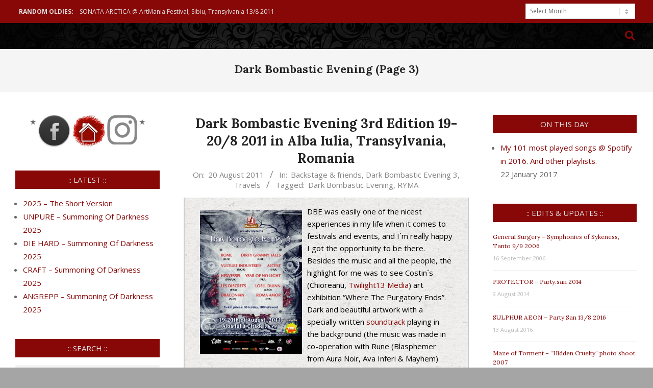

--- FILE ---
content_type: text/html; charset=UTF-8
request_url: https://www.extremmetal.se/tag/dark-bombastic-evening/page/3/
body_size: 31345
content:
<!DOCTYPE html>
<html lang="en-GB">

<head>
<meta charset="UTF-8" />
<title>Dark Bombastic Evening &#8211; Page 3 &#8211; Extremmetal.se</title>
		    <!-- PVC Template -->
    <script type="text/template" id="pvc-stats-view-template">
    <i class="pvc-stats-icon small" aria-hidden="true"><svg xmlns="http://www.w3.org/2000/svg" version="1.0" viewBox="0 0 502 315" preserveAspectRatio="xMidYMid meet"><g transform="translate(0,332) scale(0.1,-0.1)" fill="" stroke="none"><path d="M2394 3279 l-29 -30 -3 -207 c-2 -182 0 -211 15 -242 39 -76 157 -76 196 0 15 31 17 60 15 243 l-3 209 -33 29 c-26 23 -41 29 -80 29 -41 0 -53 -5 -78 -31z"/><path d="M3085 3251 c-45 -19 -58 -50 -96 -229 -47 -217 -49 -260 -13 -295 52 -53 146 -42 177 20 16 31 87 366 87 410 0 70 -86 122 -155 94z"/><path d="M1751 3234 c-13 -9 -29 -31 -37 -50 -12 -29 -10 -49 21 -204 19 -94 39 -189 45 -210 14 -50 54 -80 110 -80 34 0 48 6 76 34 21 21 34 44 34 59 0 14 -18 113 -40 219 -37 178 -43 195 -70 221 -36 32 -101 37 -139 11z"/><path d="M1163 3073 c-36 -7 -73 -59 -73 -102 0 -56 133 -378 171 -413 34 -32 83 -37 129 -13 70 36 67 87 -16 290 -86 209 -89 214 -129 231 -35 14 -42 15 -82 7z"/><path d="M3689 3066 c-15 -9 -33 -30 -42 -48 -48 -103 -147 -355 -147 -375 0 -98 131 -148 192 -74 13 15 57 108 97 206 80 196 84 226 37 273 -30 30 -99 39 -137 18z"/><path d="M583 2784 c-38 -19 -67 -74 -58 -113 9 -42 211 -354 242 -373 16 -10 45 -18 66 -18 51 0 107 52 107 100 0 39 -1 41 -124 234 -80 126 -108 162 -133 173 -41 17 -61 16 -100 -3z"/><path d="M4250 2784 c-14 -9 -74 -91 -133 -183 -95 -150 -107 -173 -107 -213 0 -55 33 -94 87 -104 67 -13 90 8 211 198 130 202 137 225 78 284 -27 27 -42 34 -72 34 -22 0 -50 -8 -64 -16z"/><path d="M2275 2693 c-553 -48 -1095 -270 -1585 -649 -135 -104 -459 -423 -483 -476 -23 -49 -22 -139 2 -186 73 -142 361 -457 571 -626 285 -228 642 -407 990 -497 242 -63 336 -73 660 -74 310 0 370 5 595 52 535 111 1045 392 1455 803 122 121 250 273 275 326 19 41 19 137 0 174 -41 79 -309 363 -465 492 -447 370 -946 591 -1479 653 -113 14 -422 18 -536 8z m395 -428 c171 -34 330 -124 456 -258 112 -119 167 -219 211 -378 27 -96 24 -300 -5 -401 -72 -255 -236 -447 -474 -557 -132 -62 -201 -76 -368 -76 -167 0 -236 14 -368 76 -213 98 -373 271 -451 485 -162 444 86 934 547 1084 153 49 292 57 452 25z m909 -232 c222 -123 408 -262 593 -441 76 -74 138 -139 138 -144 0 -16 -233 -242 -330 -319 -155 -123 -309 -223 -461 -299 l-81 -41 32 46 c18 26 49 83 70 128 143 306 141 649 -6 957 -25 52 -61 116 -79 142 l-34 47 45 -20 c26 -10 76 -36 113 -56z m-2057 25 c-40 -58 -105 -190 -130 -263 -110 -324 -59 -707 132 -981 25 -35 42 -64 37 -64 -19 0 -241 119 -326 174 -188 122 -406 314 -532 468 l-58 71 108 103 c185 178 428 349 672 473 66 33 121 60 123 61 2 0 -10 -19 -26 -42z"/><path d="M2375 1950 c-198 -44 -350 -190 -395 -379 -18 -76 -8 -221 19 -290 114 -284 457 -406 731 -260 98 52 188 154 231 260 27 69 37 214 19 290 -38 163 -166 304 -326 360 -67 23 -215 33 -279 19z"/></g></svg></i>
	 <%= total_view %> 	<% if ( today_view > 0 ) { %>
		<span class="views_today">,  <%= today_view %> </span>
	<% } %>
	</span>
	</script>
		    <meta name='robots' content='max-image-preview:large' />
<script>
window.koko_analytics = {"url":"https:\/\/www.extremmetal.se\/wp-admin\/admin-ajax.php?action=koko_analytics_collect","site_url":"https:\/\/www.extremmetal.se","post_id":0,"path":"\/tag\/dark-bombastic-evening\/page\/3\/","method":"cookie","use_cookie":true};
</script>
<meta name="viewport" content="width=device-width, initial-scale=1" />
<meta name="generator" content="Unos 2.12.1" />
<link rel='dns-prefetch' href='//fonts.googleapis.com' />
<link rel="alternate" type="application/rss+xml" title="Extremmetal.se &raquo; Feed" href="https://www.extremmetal.se/feed/" />
<link rel="alternate" type="application/rss+xml" title="Extremmetal.se &raquo; Comments Feed" href="https://www.extremmetal.se/comments/feed/" />
<link rel="alternate" type="application/rss+xml" title="Extremmetal.se &raquo; Dark Bombastic Evening Tag Feed" href="https://www.extremmetal.se/tag/dark-bombastic-evening/feed/" />
<link rel="preload" href="https://www.extremmetal.se/wp-content/themes/unos/library/fonticons/webfonts/fa-solid-900.woff2" as="font" crossorigin="anonymous">
<link rel="preload" href="https://www.extremmetal.se/wp-content/themes/unos/library/fonticons/webfonts/fa-regular-400.woff2" as="font" crossorigin="anonymous">
<link rel="preload" href="https://www.extremmetal.se/wp-content/themes/unos/library/fonticons/webfonts/fa-brands-400.woff2" as="font" crossorigin="anonymous">
<style id='wp-img-auto-sizes-contain-inline-css'>
img:is([sizes=auto i],[sizes^="auto," i]){contain-intrinsic-size:3000px 1500px}
/*# sourceURL=wp-img-auto-sizes-contain-inline-css */
</style>
<link rel='stylesheet' id='dashicons-css' href='https://www.extremmetal.se/wp-includes/css/dashicons.min.css?ver=6.9' media='all' />
<link rel='stylesheet' id='post-views-counter-frontend-css' href='https://www.extremmetal.se/wp-content/plugins/post-views-counter/css/frontend.css?ver=1.7.3' media='all' />
<style id='wp-emoji-styles-inline-css'>

	img.wp-smiley, img.emoji {
		display: inline !important;
		border: none !important;
		box-shadow: none !important;
		height: 1em !important;
		width: 1em !important;
		margin: 0 0.07em !important;
		vertical-align: -0.1em !important;
		background: none !important;
		padding: 0 !important;
	}
/*# sourceURL=wp-emoji-styles-inline-css */
</style>
<style id='wp-block-library-inline-css'>
:root{--wp-block-synced-color:#7a00df;--wp-block-synced-color--rgb:122,0,223;--wp-bound-block-color:var(--wp-block-synced-color);--wp-editor-canvas-background:#ddd;--wp-admin-theme-color:#007cba;--wp-admin-theme-color--rgb:0,124,186;--wp-admin-theme-color-darker-10:#006ba1;--wp-admin-theme-color-darker-10--rgb:0,107,160.5;--wp-admin-theme-color-darker-20:#005a87;--wp-admin-theme-color-darker-20--rgb:0,90,135;--wp-admin-border-width-focus:2px}@media (min-resolution:192dpi){:root{--wp-admin-border-width-focus:1.5px}}.wp-element-button{cursor:pointer}:root .has-very-light-gray-background-color{background-color:#eee}:root .has-very-dark-gray-background-color{background-color:#313131}:root .has-very-light-gray-color{color:#eee}:root .has-very-dark-gray-color{color:#313131}:root .has-vivid-green-cyan-to-vivid-cyan-blue-gradient-background{background:linear-gradient(135deg,#00d084,#0693e3)}:root .has-purple-crush-gradient-background{background:linear-gradient(135deg,#34e2e4,#4721fb 50%,#ab1dfe)}:root .has-hazy-dawn-gradient-background{background:linear-gradient(135deg,#faaca8,#dad0ec)}:root .has-subdued-olive-gradient-background{background:linear-gradient(135deg,#fafae1,#67a671)}:root .has-atomic-cream-gradient-background{background:linear-gradient(135deg,#fdd79a,#004a59)}:root .has-nightshade-gradient-background{background:linear-gradient(135deg,#330968,#31cdcf)}:root .has-midnight-gradient-background{background:linear-gradient(135deg,#020381,#2874fc)}:root{--wp--preset--font-size--normal:16px;--wp--preset--font-size--huge:42px}.has-regular-font-size{font-size:1em}.has-larger-font-size{font-size:2.625em}.has-normal-font-size{font-size:var(--wp--preset--font-size--normal)}.has-huge-font-size{font-size:var(--wp--preset--font-size--huge)}.has-text-align-center{text-align:center}.has-text-align-left{text-align:left}.has-text-align-right{text-align:right}.has-fit-text{white-space:nowrap!important}#end-resizable-editor-section{display:none}.aligncenter{clear:both}.items-justified-left{justify-content:flex-start}.items-justified-center{justify-content:center}.items-justified-right{justify-content:flex-end}.items-justified-space-between{justify-content:space-between}.screen-reader-text{border:0;clip-path:inset(50%);height:1px;margin:-1px;overflow:hidden;padding:0;position:absolute;width:1px;word-wrap:normal!important}.screen-reader-text:focus{background-color:#ddd;clip-path:none;color:#444;display:block;font-size:1em;height:auto;left:5px;line-height:normal;padding:15px 23px 14px;text-decoration:none;top:5px;width:auto;z-index:100000}html :where(.has-border-color){border-style:solid}html :where([style*=border-top-color]){border-top-style:solid}html :where([style*=border-right-color]){border-right-style:solid}html :where([style*=border-bottom-color]){border-bottom-style:solid}html :where([style*=border-left-color]){border-left-style:solid}html :where([style*=border-width]){border-style:solid}html :where([style*=border-top-width]){border-top-style:solid}html :where([style*=border-right-width]){border-right-style:solid}html :where([style*=border-bottom-width]){border-bottom-style:solid}html :where([style*=border-left-width]){border-left-style:solid}html :where(img[class*=wp-image-]){height:auto;max-width:100%}:where(figure){margin:0 0 1em}html :where(.is-position-sticky){--wp-admin--admin-bar--position-offset:var(--wp-admin--admin-bar--height,0px)}@media screen and (max-width:600px){html :where(.is-position-sticky){--wp-admin--admin-bar--position-offset:0px}}

/*# sourceURL=wp-block-library-inline-css */
</style><style id='global-styles-inline-css'>
:root{--wp--preset--aspect-ratio--square: 1;--wp--preset--aspect-ratio--4-3: 4/3;--wp--preset--aspect-ratio--3-4: 3/4;--wp--preset--aspect-ratio--3-2: 3/2;--wp--preset--aspect-ratio--2-3: 2/3;--wp--preset--aspect-ratio--16-9: 16/9;--wp--preset--aspect-ratio--9-16: 9/16;--wp--preset--color--black: #000000;--wp--preset--color--cyan-bluish-gray: #abb8c3;--wp--preset--color--white: #ffffff;--wp--preset--color--pale-pink: #f78da7;--wp--preset--color--vivid-red: #cf2e2e;--wp--preset--color--luminous-vivid-orange: #ff6900;--wp--preset--color--luminous-vivid-amber: #fcb900;--wp--preset--color--light-green-cyan: #7bdcb5;--wp--preset--color--vivid-green-cyan: #00d084;--wp--preset--color--pale-cyan-blue: #8ed1fc;--wp--preset--color--vivid-cyan-blue: #0693e3;--wp--preset--color--vivid-purple: #9b51e0;--wp--preset--color--accent: #880808;--wp--preset--color--accent-font: #e0e0e0;--wp--preset--gradient--vivid-cyan-blue-to-vivid-purple: linear-gradient(135deg,rgb(6,147,227) 0%,rgb(155,81,224) 100%);--wp--preset--gradient--light-green-cyan-to-vivid-green-cyan: linear-gradient(135deg,rgb(122,220,180) 0%,rgb(0,208,130) 100%);--wp--preset--gradient--luminous-vivid-amber-to-luminous-vivid-orange: linear-gradient(135deg,rgb(252,185,0) 0%,rgb(255,105,0) 100%);--wp--preset--gradient--luminous-vivid-orange-to-vivid-red: linear-gradient(135deg,rgb(255,105,0) 0%,rgb(207,46,46) 100%);--wp--preset--gradient--very-light-gray-to-cyan-bluish-gray: linear-gradient(135deg,rgb(238,238,238) 0%,rgb(169,184,195) 100%);--wp--preset--gradient--cool-to-warm-spectrum: linear-gradient(135deg,rgb(74,234,220) 0%,rgb(151,120,209) 20%,rgb(207,42,186) 40%,rgb(238,44,130) 60%,rgb(251,105,98) 80%,rgb(254,248,76) 100%);--wp--preset--gradient--blush-light-purple: linear-gradient(135deg,rgb(255,206,236) 0%,rgb(152,150,240) 100%);--wp--preset--gradient--blush-bordeaux: linear-gradient(135deg,rgb(254,205,165) 0%,rgb(254,45,45) 50%,rgb(107,0,62) 100%);--wp--preset--gradient--luminous-dusk: linear-gradient(135deg,rgb(255,203,112) 0%,rgb(199,81,192) 50%,rgb(65,88,208) 100%);--wp--preset--gradient--pale-ocean: linear-gradient(135deg,rgb(255,245,203) 0%,rgb(182,227,212) 50%,rgb(51,167,181) 100%);--wp--preset--gradient--electric-grass: linear-gradient(135deg,rgb(202,248,128) 0%,rgb(113,206,126) 100%);--wp--preset--gradient--midnight: linear-gradient(135deg,rgb(2,3,129) 0%,rgb(40,116,252) 100%);--wp--preset--font-size--small: 13px;--wp--preset--font-size--medium: 20px;--wp--preset--font-size--large: 36px;--wp--preset--font-size--x-large: 42px;--wp--preset--spacing--20: 0.44rem;--wp--preset--spacing--30: 0.67rem;--wp--preset--spacing--40: 1rem;--wp--preset--spacing--50: 1.5rem;--wp--preset--spacing--60: 2.25rem;--wp--preset--spacing--70: 3.38rem;--wp--preset--spacing--80: 5.06rem;--wp--preset--shadow--natural: 6px 6px 9px rgba(0, 0, 0, 0.2);--wp--preset--shadow--deep: 12px 12px 50px rgba(0, 0, 0, 0.4);--wp--preset--shadow--sharp: 6px 6px 0px rgba(0, 0, 0, 0.2);--wp--preset--shadow--outlined: 6px 6px 0px -3px rgb(255, 255, 255), 6px 6px rgb(0, 0, 0);--wp--preset--shadow--crisp: 6px 6px 0px rgb(0, 0, 0);}:where(.is-layout-flex){gap: 0.5em;}:where(.is-layout-grid){gap: 0.5em;}body .is-layout-flex{display: flex;}.is-layout-flex{flex-wrap: wrap;align-items: center;}.is-layout-flex > :is(*, div){margin: 0;}body .is-layout-grid{display: grid;}.is-layout-grid > :is(*, div){margin: 0;}:where(.wp-block-columns.is-layout-flex){gap: 2em;}:where(.wp-block-columns.is-layout-grid){gap: 2em;}:where(.wp-block-post-template.is-layout-flex){gap: 1.25em;}:where(.wp-block-post-template.is-layout-grid){gap: 1.25em;}.has-black-color{color: var(--wp--preset--color--black) !important;}.has-cyan-bluish-gray-color{color: var(--wp--preset--color--cyan-bluish-gray) !important;}.has-white-color{color: var(--wp--preset--color--white) !important;}.has-pale-pink-color{color: var(--wp--preset--color--pale-pink) !important;}.has-vivid-red-color{color: var(--wp--preset--color--vivid-red) !important;}.has-luminous-vivid-orange-color{color: var(--wp--preset--color--luminous-vivid-orange) !important;}.has-luminous-vivid-amber-color{color: var(--wp--preset--color--luminous-vivid-amber) !important;}.has-light-green-cyan-color{color: var(--wp--preset--color--light-green-cyan) !important;}.has-vivid-green-cyan-color{color: var(--wp--preset--color--vivid-green-cyan) !important;}.has-pale-cyan-blue-color{color: var(--wp--preset--color--pale-cyan-blue) !important;}.has-vivid-cyan-blue-color{color: var(--wp--preset--color--vivid-cyan-blue) !important;}.has-vivid-purple-color{color: var(--wp--preset--color--vivid-purple) !important;}.has-black-background-color{background-color: var(--wp--preset--color--black) !important;}.has-cyan-bluish-gray-background-color{background-color: var(--wp--preset--color--cyan-bluish-gray) !important;}.has-white-background-color{background-color: var(--wp--preset--color--white) !important;}.has-pale-pink-background-color{background-color: var(--wp--preset--color--pale-pink) !important;}.has-vivid-red-background-color{background-color: var(--wp--preset--color--vivid-red) !important;}.has-luminous-vivid-orange-background-color{background-color: var(--wp--preset--color--luminous-vivid-orange) !important;}.has-luminous-vivid-amber-background-color{background-color: var(--wp--preset--color--luminous-vivid-amber) !important;}.has-light-green-cyan-background-color{background-color: var(--wp--preset--color--light-green-cyan) !important;}.has-vivid-green-cyan-background-color{background-color: var(--wp--preset--color--vivid-green-cyan) !important;}.has-pale-cyan-blue-background-color{background-color: var(--wp--preset--color--pale-cyan-blue) !important;}.has-vivid-cyan-blue-background-color{background-color: var(--wp--preset--color--vivid-cyan-blue) !important;}.has-vivid-purple-background-color{background-color: var(--wp--preset--color--vivid-purple) !important;}.has-black-border-color{border-color: var(--wp--preset--color--black) !important;}.has-cyan-bluish-gray-border-color{border-color: var(--wp--preset--color--cyan-bluish-gray) !important;}.has-white-border-color{border-color: var(--wp--preset--color--white) !important;}.has-pale-pink-border-color{border-color: var(--wp--preset--color--pale-pink) !important;}.has-vivid-red-border-color{border-color: var(--wp--preset--color--vivid-red) !important;}.has-luminous-vivid-orange-border-color{border-color: var(--wp--preset--color--luminous-vivid-orange) !important;}.has-luminous-vivid-amber-border-color{border-color: var(--wp--preset--color--luminous-vivid-amber) !important;}.has-light-green-cyan-border-color{border-color: var(--wp--preset--color--light-green-cyan) !important;}.has-vivid-green-cyan-border-color{border-color: var(--wp--preset--color--vivid-green-cyan) !important;}.has-pale-cyan-blue-border-color{border-color: var(--wp--preset--color--pale-cyan-blue) !important;}.has-vivid-cyan-blue-border-color{border-color: var(--wp--preset--color--vivid-cyan-blue) !important;}.has-vivid-purple-border-color{border-color: var(--wp--preset--color--vivid-purple) !important;}.has-vivid-cyan-blue-to-vivid-purple-gradient-background{background: var(--wp--preset--gradient--vivid-cyan-blue-to-vivid-purple) !important;}.has-light-green-cyan-to-vivid-green-cyan-gradient-background{background: var(--wp--preset--gradient--light-green-cyan-to-vivid-green-cyan) !important;}.has-luminous-vivid-amber-to-luminous-vivid-orange-gradient-background{background: var(--wp--preset--gradient--luminous-vivid-amber-to-luminous-vivid-orange) !important;}.has-luminous-vivid-orange-to-vivid-red-gradient-background{background: var(--wp--preset--gradient--luminous-vivid-orange-to-vivid-red) !important;}.has-very-light-gray-to-cyan-bluish-gray-gradient-background{background: var(--wp--preset--gradient--very-light-gray-to-cyan-bluish-gray) !important;}.has-cool-to-warm-spectrum-gradient-background{background: var(--wp--preset--gradient--cool-to-warm-spectrum) !important;}.has-blush-light-purple-gradient-background{background: var(--wp--preset--gradient--blush-light-purple) !important;}.has-blush-bordeaux-gradient-background{background: var(--wp--preset--gradient--blush-bordeaux) !important;}.has-luminous-dusk-gradient-background{background: var(--wp--preset--gradient--luminous-dusk) !important;}.has-pale-ocean-gradient-background{background: var(--wp--preset--gradient--pale-ocean) !important;}.has-electric-grass-gradient-background{background: var(--wp--preset--gradient--electric-grass) !important;}.has-midnight-gradient-background{background: var(--wp--preset--gradient--midnight) !important;}.has-small-font-size{font-size: var(--wp--preset--font-size--small) !important;}.has-medium-font-size{font-size: var(--wp--preset--font-size--medium) !important;}.has-large-font-size{font-size: var(--wp--preset--font-size--large) !important;}.has-x-large-font-size{font-size: var(--wp--preset--font-size--x-large) !important;}
/*# sourceURL=global-styles-inline-css */
</style>

<style id='classic-theme-styles-inline-css'>
/*! This file is auto-generated */
.wp-block-button__link{color:#fff;background-color:#32373c;border-radius:9999px;box-shadow:none;text-decoration:none;padding:calc(.667em + 2px) calc(1.333em + 2px);font-size:1.125em}.wp-block-file__button{background:#32373c;color:#fff;text-decoration:none}
/*# sourceURL=/wp-includes/css/classic-themes.min.css */
</style>
<link rel='stylesheet' id='fb-widget-frontend-style-css' href='https://www.extremmetal.se/wp-content/plugins/facebook-pagelike-widget/assets/css/style.css?ver=1.0.0' media='all' />
<link rel='stylesheet' id='a3-pvc-style-css' href='https://www.extremmetal.se/wp-content/plugins/page-views-count/assets/css/style.min.css?ver=2.8.7' media='all' />
<link rel='stylesheet' id='sp-news-public-css' href='https://www.extremmetal.se/wp-content/plugins/sp-news-and-widget/assets/css/wpnw-public.css?ver=5.0.6' media='all' />
<link rel='stylesheet' id='crp-style-rounded-thumbs-css' href='https://www.extremmetal.se/wp-content/plugins/contextual-related-posts/css/rounded-thumbs.min.css?ver=4.1.0' media='all' />
<style id='crp-style-rounded-thumbs-inline-css'>

			.crp_related.crp-rounded-thumbs a {
				width: 150px;
                height: 150px;
				text-decoration: none;
			}
			.crp_related.crp-rounded-thumbs img {
				max-width: 150px;
				margin: auto;
			}
			.crp_related.crp-rounded-thumbs .crp_title {
				width: 100%;
			}
			
/*# sourceURL=crp-style-rounded-thumbs-inline-css */
</style>
<link rel='stylesheet' id='unos-googlefont-css' href='https://fonts.googleapis.com/css2?family=Open%20Sans:ital,wght@0,300;0,400;0,500;0,600;0,700;0,800;1,400;1,700&#038;family=Oswald:ital,wght@0,400&#038;family=Lora:ital,wght@0,400;0,700;1,400;1,700&#038;display=swap' media='all' />
<link rel='stylesheet' id='font-awesome-css' href='https://www.extremmetal.se/wp-content/themes/unos/library/fonticons/font-awesome.css?ver=5.15.4' media='all' />
<link rel='stylesheet' id='arpw-style-css' href='https://www.extremmetal.se/wp-content/plugins/advanced-random-posts-widget/assets/css/arpw-frontend.css?ver=6.9' media='all' />
<link rel='stylesheet' id='r34otd-css-css' href='https://www.extremmetal.se/wp-content/plugins/room-34-presents-on-this-day/r34otd-style.css?ver=3.7.0' media='all' />
<link rel='stylesheet' id='slb_core-css' href='https://www.extremmetal.se/wp-content/plugins/simple-lightbox/client/css/app.css?ver=2.9.4' media='all' />
<link rel='stylesheet' id='a3pvc-css' href='//www.extremmetal.se/wp-content/uploads/sass/pvc.min.css?ver=1768681507' media='all' />
<link rel='stylesheet' id='hoot-style-css' href='https://www.extremmetal.se/wp-content/themes/unos/style.css?ver=2.12.1' media='all' />
<link rel='stylesheet' id='hoot-wpblocks-css' href='https://www.extremmetal.se/wp-content/themes/unos/include/blocks/wpblocks.css?ver=2.12.1' media='all' />
<style id='hoot-wpblocks-inline-css'>
a {  color: #880808; }  a:hover {  color: #660606; }  .accent-typo {  background: #880808;  color: #e0e0e0; }  .invert-accent-typo {  background: #e0e0e0;  color: #880808; }  .invert-typo {  color: #ffffff; }  .enforce-typo {  background: #ffffff; }  body.wordpress input[type="submit"], body.wordpress #submit, body.wordpress .button {  border-color: #880808;  background: #880808;  color: #e0e0e0; }  body.wordpress input[type="submit"]:hover, body.wordpress #submit:hover, body.wordpress .button:hover, body.wordpress input[type="submit"]:focus, body.wordpress #submit:focus, body.wordpress .button:focus {  color: #880808;  background: #e0e0e0; }  h1, h2, h3, h4, h5, h6, .title, .titlefont {  font-family: "Lora", serif;  text-transform: none; }  #main.main,.below-header {  background: #ffffff; }  #topbar {  background: #880808;  color: #e0e0e0; }  #topbar.js-search .searchform.expand .searchtext {  background: #880808; }  #topbar.js-search .searchform.expand .searchtext,#topbar .js-search-placeholder {  color: #e0e0e0; }  .header-aside-search.js-search .searchform i.fa-search {  color: #880808; }  #site-logo.logo-border {  border-color: #880808; }  #site-title {  font-family: "Oswald", sans-serif;  text-transform: uppercase; }  .site-logo-with-icon #site-title i {  font-size: 32px; }  .site-logo-mixed-image img {  max-width: 11px; }  .site-title-line em {  color: #880808; }  .site-title-line mark {  background: #880808;  color: #e0e0e0; }  .site-title-heading-font {  font-family: "Lora", serif; }  .entry-grid .more-link {  font-family: "Lora", serif; }  .menu-items ul {  background: #ffffff; }  .menu-items li.current-menu-item:not(.nohighlight), .menu-items li.current-menu-ancestor, .menu-items li:hover {  background: #880808; }  .menu-items li.current-menu-item:not(.nohighlight) > a, .menu-items li.current-menu-ancestor > a, .menu-items li:hover > a {  color: #e0e0e0; }  .menu-tag {  border-color: #880808; }  #header .menu-items li.current-menu-item:not(.nohighlight) > a .menu-tag, #header .menu-items li.current-menu-ancestor > a .menu-tag, #header .menu-items li:hover > a .menu-tag {  background: #e0e0e0;  color: #880808;  border-color: #e0e0e0; }  .more-link, .more-link a {  color: #880808; }  .more-link:hover, .more-link:hover a {  color: #660606; }  .sidebar .widget-title,.sub-footer .widget-title, .footer .widget-title {  background: #880808;  color: #e0e0e0;  border: solid 1px;  border-color: #880808; }  .sidebar .widget:hover .widget-title,.sub-footer .widget:hover .widget-title, .footer .widget:hover .widget-title {  background: #e0e0e0;  color: #880808; }  .js-search .searchform.expand .searchtext {  background: #ffffff; }  #infinite-handle span,.lrm-form a.button, .lrm-form button, .lrm-form button[type=submit], .lrm-form #buddypress input[type=submit], .lrm-form input[type=submit],.widget_breadcrumb_navxt .breadcrumbs > .hoot-bcn-pretext {  background: #880808;  color: #e0e0e0; }  .woocommerce nav.woocommerce-pagination ul li a:focus, .woocommerce nav.woocommerce-pagination ul li a:hover {  color: #660606; }  .woocommerce div.product .woocommerce-tabs ul.tabs li:hover,.woocommerce div.product .woocommerce-tabs ul.tabs li.active {  background: #880808; }  .woocommerce div.product .woocommerce-tabs ul.tabs li:hover a, .woocommerce div.product .woocommerce-tabs ul.tabs li:hover a:hover,.woocommerce div.product .woocommerce-tabs ul.tabs li.active a {  color: #e0e0e0; }  .wc-block-components-button, .woocommerce #respond input#submit.alt, .woocommerce a.button.alt, .woocommerce button.button.alt, .woocommerce input.button.alt {  border-color: #880808;  background: #880808;  color: #e0e0e0; }  .wc-block-components-button:hover, .woocommerce #respond input#submit.alt:hover, .woocommerce a.button.alt:hover, .woocommerce button.button.alt:hover, .woocommerce input.button.alt:hover {  background: #e0e0e0;  color: #880808; }  .widget_breadcrumb_navxt .breadcrumbs > .hoot-bcn-pretext:after {  border-left-color: #880808; }  :root .has-accent-color,.is-style-outline>.wp-block-button__link:not(.has-text-color), .wp-block-button__link.is-style-outline:not(.has-text-color) {  color: #880808; }  :root .has-accent-background-color,.wp-block-button__link,.wp-block-button__link:hover,.wp-block-search__button,.wp-block-search__button:hover, .wp-block-file__button,.wp-block-file__button:hover {  background: #880808; }  :root .has-accent-font-color,.wp-block-button__link,.wp-block-button__link:hover,.wp-block-search__button,.wp-block-search__button:hover, .wp-block-file__button,.wp-block-file__button:hover {  color: #e0e0e0; }  :root .has-accent-font-background-color {  background: #e0e0e0; }  @media only screen and (max-width: 969px){ .mobilemenu-fixed .menu-toggle, .mobilemenu-fixed .menu-items {  background: #ffffff; }  }
/*# sourceURL=hoot-wpblocks-inline-css */
</style>
<script src="https://www.extremmetal.se/wp-includes/js/jquery/jquery.min.js?ver=3.7.1" id="jquery-core-js"></script>
<script src="https://www.extremmetal.se/wp-includes/js/jquery/jquery-migrate.min.js?ver=3.4.1" id="jquery-migrate-js"></script>
<script src="https://www.extremmetal.se/wp-includes/js/underscore.min.js?ver=1.13.7" id="underscore-js"></script>
<script src="https://www.extremmetal.se/wp-includes/js/backbone.min.js?ver=1.6.0" id="backbone-js"></script>
<script id="a3-pvc-backbone-js-extra">
var pvc_vars = {"rest_api_url":"https://www.extremmetal.se/wp-json/pvc/v1","ajax_url":"https://www.extremmetal.se/wp-admin/admin-ajax.php","security":"5701768c08","ajax_load_type":"rest_api"};
//# sourceURL=a3-pvc-backbone-js-extra
</script>
<script src="https://www.extremmetal.se/wp-content/plugins/page-views-count/assets/js/pvc.backbone.min.js?ver=2.8.7" id="a3-pvc-backbone-js"></script>
<link rel="https://api.w.org/" href="https://www.extremmetal.se/wp-json/" /><link rel="alternate" title="JSON" type="application/json" href="https://www.extremmetal.se/wp-json/wp/v2/tags/176" /><link rel="EditURI" type="application/rsd+xml" title="RSD" href="https://www.extremmetal.se/xmlrpc.php?rsd" />
<meta name="generator" content="WordPress 6.9" />
<meta name="cdp-version" content="1.5.0" /><style>[class*=" icon-oc-"],[class^=icon-oc-]{speak:none;font-style:normal;font-weight:400;font-variant:normal;text-transform:none;line-height:1;-webkit-font-smoothing:antialiased;-moz-osx-font-smoothing:grayscale}.icon-oc-one-com-white-32px-fill:before{content:"901"}.icon-oc-one-com:before{content:"900"}#one-com-icon,.toplevel_page_onecom-wp .wp-menu-image{speak:none;display:flex;align-items:center;justify-content:center;text-transform:none;line-height:1;-webkit-font-smoothing:antialiased;-moz-osx-font-smoothing:grayscale}.onecom-wp-admin-bar-item>a,.toplevel_page_onecom-wp>.wp-menu-name{font-size:16px;font-weight:400;line-height:1}.toplevel_page_onecom-wp>.wp-menu-name img{width:69px;height:9px;}.wp-submenu-wrap.wp-submenu>.wp-submenu-head>img{width:88px;height:auto}.onecom-wp-admin-bar-item>a img{height:7px!important}.onecom-wp-admin-bar-item>a img,.toplevel_page_onecom-wp>.wp-menu-name img{opacity:.8}.onecom-wp-admin-bar-item.hover>a img,.toplevel_page_onecom-wp.wp-has-current-submenu>.wp-menu-name img,li.opensub>a.toplevel_page_onecom-wp>.wp-menu-name img{opacity:1}#one-com-icon:before,.onecom-wp-admin-bar-item>a:before,.toplevel_page_onecom-wp>.wp-menu-image:before{content:'';position:static!important;background-color:rgba(240,245,250,.4);border-radius:102px;width:18px;height:18px;padding:0!important}.onecom-wp-admin-bar-item>a:before{width:14px;height:14px}.onecom-wp-admin-bar-item.hover>a:before,.toplevel_page_onecom-wp.opensub>a>.wp-menu-image:before,.toplevel_page_onecom-wp.wp-has-current-submenu>.wp-menu-image:before{background-color:#76b82a}.onecom-wp-admin-bar-item>a{display:inline-flex!important;align-items:center;justify-content:center}#one-com-logo-wrapper{font-size:4em}#one-com-icon{vertical-align:middle}.imagify-welcome{display:none !important;}</style><style id="custom-background-css">
body.custom-background { background-color: #a5a5a5; background-image: url("https://www.extremmetal.se/wp-content/uploads/2024/03/bgrextremdk.jpg"); background-position: left top; background-size: contain; background-repeat: repeat; background-attachment: fixed; }
</style>
			<style id="wp-custom-css">
			blockquote {
font: 15px open sans;
text-align: left; 
line-height: 160%;
text-transform: initial; 
word-break: break-word;
color: #000000;
width:relative;
padding-left: 20px;
padding-top: 15px;
padding-bottom:44px;
padding-right: 30px;
background-color: #dadada;
border-left: 2px solid #ccc;
border-right: 2px solid #ccc;
border-top: 0px solid #ccc;
border-bottom: 6px solid #5f2424;
margin: 3px;
background-image: url(https://www.extremmetal.se/wp-content/uploads/2024/04/bqbgr.jpg
);
opacity: 1;
background-position: relative;
background-repeat: relative;
text-indent: 0px;
}
a:link { text-decoration: none; }
a:visited { text-decoration: none; }
a:hover {
  color: #ee7009;
}
a:active { text-decoration: none; }		</style>
		<link rel='stylesheet' id='rpwe-style-css' href='https://www.extremmetal.se/wp-content/plugins/recent-posts-widget-extended/assets/css/rpwe-frontend.css?ver=2.0.2' media='all' />
</head>

<body class="archive paged tag tag-dark-bombastic-evening tag-176 custom-background paged-3 tag-paged-3 wp-theme-unos unos wordpress ltr en en-gb parent-theme logged-out plural taxonomy taxonomy-post_tag taxonomy-post_tag-dark-bombastic-evening metaslider-plugin" dir="ltr" itemscope="itemscope" itemtype="https://schema.org/Blog">

	
	<a href="#main" class="screen-reader-text">Skip to content</a>

		<div id="topbar" class=" topbar inline-nav js-search social-icons-invert hgrid-stretch">
		<div class="hgrid">
			<div class="hgrid-span-12">

				<div class="topbar-inner table topbar-parts">
																	<div id="topbar-left" class="table-cell-mid topbar-part">
							<section id="text-83" class="widget widget_text">			<div class="textwidget"><p><strong>RANDOM OLDIES:</strong></p>
</div>
		</section><section id="arpw-widget-13" class="widget arpw-widget-random"><h3 class="widget-title"><span>Random Posts</span></h3><div class="arpw-random-post "><ul class="arpw-ul"><li class="arpw-li arpw-clearfix"><a class="arpw-title" href="https://www.extremmetal.se/2011/08/13/sonata-arcticaartmania-festival-sibiu-transylvania-138-2011/" rel="bookmark">SONATA ARCTICA @ ArtMania Festival, Sibiu, Transylvania 13/8 2011</a></li></ul></div><!-- Generated by https://wordpress.org/plugins/advanced-random-posts-widget/ --></section>						</div>
					
																	<div id="topbar-right" class="table-cell-mid topbar-part">
							<section id="archives-6" class="widget widget_archive"><h3 class="widget-title"><span>Archives</span></h3>		<label class="screen-reader-text" for="archives-dropdown-6">Archives</label>
		<select id="archives-dropdown-6" name="archive-dropdown">
			
			<option value="">Select Month</option>
				<option value='https://www.extremmetal.se/2026/01/'> January 2026 </option>
	<option value='https://www.extremmetal.se/2025/10/'> October 2025 </option>
	<option value='https://www.extremmetal.se/2025/08/'> August 2025 </option>
	<option value='https://www.extremmetal.se/2025/07/'> July 2025 </option>
	<option value='https://www.extremmetal.se/2025/05/'> May 2025 </option>
	<option value='https://www.extremmetal.se/2025/04/'> April 2025 </option>
	<option value='https://www.extremmetal.se/2025/01/'> January 2025 </option>
	<option value='https://www.extremmetal.se/2024/12/'> December 2024 </option>
	<option value='https://www.extremmetal.se/2024/11/'> November 2024 </option>
	<option value='https://www.extremmetal.se/2024/10/'> October 2024 </option>
	<option value='https://www.extremmetal.se/2024/09/'> September 2024 </option>
	<option value='https://www.extremmetal.se/2024/08/'> August 2024 </option>
	<option value='https://www.extremmetal.se/2024/07/'> July 2024 </option>
	<option value='https://www.extremmetal.se/2024/06/'> June 2024 </option>
	<option value='https://www.extremmetal.se/2024/05/'> May 2024 </option>
	<option value='https://www.extremmetal.se/2024/04/'> April 2024 </option>
	<option value='https://www.extremmetal.se/2024/03/'> March 2024 </option>
	<option value='https://www.extremmetal.se/2024/02/'> February 2024 </option>
	<option value='https://www.extremmetal.se/2024/01/'> January 2024 </option>
	<option value='https://www.extremmetal.se/2023/11/'> November 2023 </option>
	<option value='https://www.extremmetal.se/2023/10/'> October 2023 </option>
	<option value='https://www.extremmetal.se/2023/09/'> September 2023 </option>
	<option value='https://www.extremmetal.se/2023/06/'> June 2023 </option>
	<option value='https://www.extremmetal.se/2023/05/'> May 2023 </option>
	<option value='https://www.extremmetal.se/2023/04/'> April 2023 </option>
	<option value='https://www.extremmetal.se/2023/03/'> March 2023 </option>
	<option value='https://www.extremmetal.se/2023/02/'> February 2023 </option>
	<option value='https://www.extremmetal.se/2023/01/'> January 2023 </option>
	<option value='https://www.extremmetal.se/2022/12/'> December 2022 </option>
	<option value='https://www.extremmetal.se/2022/11/'> November 2022 </option>
	<option value='https://www.extremmetal.se/2022/10/'> October 2022 </option>
	<option value='https://www.extremmetal.se/2022/09/'> September 2022 </option>
	<option value='https://www.extremmetal.se/2022/08/'> August 2022 </option>
	<option value='https://www.extremmetal.se/2022/05/'> May 2022 </option>
	<option value='https://www.extremmetal.se/2022/04/'> April 2022 </option>
	<option value='https://www.extremmetal.se/2022/03/'> March 2022 </option>
	<option value='https://www.extremmetal.se/2022/02/'> February 2022 </option>
	<option value='https://www.extremmetal.se/2022/01/'> January 2022 </option>
	<option value='https://www.extremmetal.se/2021/12/'> December 2021 </option>
	<option value='https://www.extremmetal.se/2021/11/'> November 2021 </option>
	<option value='https://www.extremmetal.se/2021/10/'> October 2021 </option>
	<option value='https://www.extremmetal.se/2021/09/'> September 2021 </option>
	<option value='https://www.extremmetal.se/2021/08/'> August 2021 </option>
	<option value='https://www.extremmetal.se/2021/07/'> July 2021 </option>
	<option value='https://www.extremmetal.se/2021/03/'> March 2021 </option>
	<option value='https://www.extremmetal.se/2021/01/'> January 2021 </option>
	<option value='https://www.extremmetal.se/2020/06/'> June 2020 </option>
	<option value='https://www.extremmetal.se/2020/05/'> May 2020 </option>
	<option value='https://www.extremmetal.se/2020/03/'> March 2020 </option>
	<option value='https://www.extremmetal.se/2020/02/'> February 2020 </option>
	<option value='https://www.extremmetal.se/2020/01/'> January 2020 </option>
	<option value='https://www.extremmetal.se/2019/12/'> December 2019 </option>
	<option value='https://www.extremmetal.se/2019/11/'> November 2019 </option>
	<option value='https://www.extremmetal.se/2019/10/'> October 2019 </option>
	<option value='https://www.extremmetal.se/2019/09/'> September 2019 </option>
	<option value='https://www.extremmetal.se/2019/08/'> August 2019 </option>
	<option value='https://www.extremmetal.se/2019/06/'> June 2019 </option>
	<option value='https://www.extremmetal.se/2019/04/'> April 2019 </option>
	<option value='https://www.extremmetal.se/2019/03/'> March 2019 </option>
	<option value='https://www.extremmetal.se/2019/02/'> February 2019 </option>
	<option value='https://www.extremmetal.se/2019/01/'> January 2019 </option>
	<option value='https://www.extremmetal.se/2018/12/'> December 2018 </option>
	<option value='https://www.extremmetal.se/2018/11/'> November 2018 </option>
	<option value='https://www.extremmetal.se/2018/09/'> September 2018 </option>
	<option value='https://www.extremmetal.se/2018/07/'> July 2018 </option>
	<option value='https://www.extremmetal.se/2018/04/'> April 2018 </option>
	<option value='https://www.extremmetal.se/2017/12/'> December 2017 </option>
	<option value='https://www.extremmetal.se/2017/11/'> November 2017 </option>
	<option value='https://www.extremmetal.se/2017/07/'> July 2017 </option>
	<option value='https://www.extremmetal.se/2017/05/'> May 2017 </option>
	<option value='https://www.extremmetal.se/2017/04/'> April 2017 </option>
	<option value='https://www.extremmetal.se/2017/03/'> March 2017 </option>
	<option value='https://www.extremmetal.se/2017/01/'> January 2017 </option>
	<option value='https://www.extremmetal.se/2016/12/'> December 2016 </option>
	<option value='https://www.extremmetal.se/2016/11/'> November 2016 </option>
	<option value='https://www.extremmetal.se/2016/09/'> September 2016 </option>
	<option value='https://www.extremmetal.se/2016/08/'> August 2016 </option>
	<option value='https://www.extremmetal.se/2016/06/'> June 2016 </option>
	<option value='https://www.extremmetal.se/2016/05/'> May 2016 </option>
	<option value='https://www.extremmetal.se/2016/04/'> April 2016 </option>
	<option value='https://www.extremmetal.se/2016/03/'> March 2016 </option>
	<option value='https://www.extremmetal.se/2016/02/'> February 2016 </option>
	<option value='https://www.extremmetal.se/2016/01/'> January 2016 </option>
	<option value='https://www.extremmetal.se/2015/12/'> December 2015 </option>
	<option value='https://www.extremmetal.se/2015/11/'> November 2015 </option>
	<option value='https://www.extremmetal.se/2015/10/'> October 2015 </option>
	<option value='https://www.extremmetal.se/2015/09/'> September 2015 </option>
	<option value='https://www.extremmetal.se/2015/08/'> August 2015 </option>
	<option value='https://www.extremmetal.se/2015/07/'> July 2015 </option>
	<option value='https://www.extremmetal.se/2015/06/'> June 2015 </option>
	<option value='https://www.extremmetal.se/2015/05/'> May 2015 </option>
	<option value='https://www.extremmetal.se/2015/04/'> April 2015 </option>
	<option value='https://www.extremmetal.se/2015/03/'> March 2015 </option>
	<option value='https://www.extremmetal.se/2015/02/'> February 2015 </option>
	<option value='https://www.extremmetal.se/2015/01/'> January 2015 </option>
	<option value='https://www.extremmetal.se/2014/12/'> December 2014 </option>
	<option value='https://www.extremmetal.se/2014/11/'> November 2014 </option>
	<option value='https://www.extremmetal.se/2014/10/'> October 2014 </option>
	<option value='https://www.extremmetal.se/2014/09/'> September 2014 </option>
	<option value='https://www.extremmetal.se/2014/08/'> August 2014 </option>
	<option value='https://www.extremmetal.se/2014/07/'> July 2014 </option>
	<option value='https://www.extremmetal.se/2014/06/'> June 2014 </option>
	<option value='https://www.extremmetal.se/2014/05/'> May 2014 </option>
	<option value='https://www.extremmetal.se/2014/04/'> April 2014 </option>
	<option value='https://www.extremmetal.se/2014/03/'> March 2014 </option>
	<option value='https://www.extremmetal.se/2014/02/'> February 2014 </option>
	<option value='https://www.extremmetal.se/2014/01/'> January 2014 </option>
	<option value='https://www.extremmetal.se/2013/12/'> December 2013 </option>
	<option value='https://www.extremmetal.se/2013/11/'> November 2013 </option>
	<option value='https://www.extremmetal.se/2013/10/'> October 2013 </option>
	<option value='https://www.extremmetal.se/2013/09/'> September 2013 </option>
	<option value='https://www.extremmetal.se/2013/08/'> August 2013 </option>
	<option value='https://www.extremmetal.se/2013/07/'> July 2013 </option>
	<option value='https://www.extremmetal.se/2013/06/'> June 2013 </option>
	<option value='https://www.extremmetal.se/2013/05/'> May 2013 </option>
	<option value='https://www.extremmetal.se/2013/04/'> April 2013 </option>
	<option value='https://www.extremmetal.se/2013/03/'> March 2013 </option>
	<option value='https://www.extremmetal.se/2013/02/'> February 2013 </option>
	<option value='https://www.extremmetal.se/2013/01/'> January 2013 </option>
	<option value='https://www.extremmetal.se/2012/12/'> December 2012 </option>
	<option value='https://www.extremmetal.se/2012/11/'> November 2012 </option>
	<option value='https://www.extremmetal.se/2012/10/'> October 2012 </option>
	<option value='https://www.extremmetal.se/2012/09/'> September 2012 </option>
	<option value='https://www.extremmetal.se/2012/08/'> August 2012 </option>
	<option value='https://www.extremmetal.se/2012/07/'> July 2012 </option>
	<option value='https://www.extremmetal.se/2012/06/'> June 2012 </option>
	<option value='https://www.extremmetal.se/2012/05/'> May 2012 </option>
	<option value='https://www.extremmetal.se/2012/04/'> April 2012 </option>
	<option value='https://www.extremmetal.se/2012/03/'> March 2012 </option>
	<option value='https://www.extremmetal.se/2012/02/'> February 2012 </option>
	<option value='https://www.extremmetal.se/2012/01/'> January 2012 </option>
	<option value='https://www.extremmetal.se/2011/12/'> December 2011 </option>
	<option value='https://www.extremmetal.se/2011/11/'> November 2011 </option>
	<option value='https://www.extremmetal.se/2011/10/'> October 2011 </option>
	<option value='https://www.extremmetal.se/2011/09/'> September 2011 </option>
	<option value='https://www.extremmetal.se/2011/08/'> August 2011 </option>
	<option value='https://www.extremmetal.se/2011/07/'> July 2011 </option>
	<option value='https://www.extremmetal.se/2011/06/'> June 2011 </option>
	<option value='https://www.extremmetal.se/2011/05/'> May 2011 </option>
	<option value='https://www.extremmetal.se/2011/04/'> April 2011 </option>
	<option value='https://www.extremmetal.se/2011/03/'> March 2011 </option>
	<option value='https://www.extremmetal.se/2011/02/'> February 2011 </option>
	<option value='https://www.extremmetal.se/2011/01/'> January 2011 </option>
	<option value='https://www.extremmetal.se/2010/12/'> December 2010 </option>
	<option value='https://www.extremmetal.se/2010/11/'> November 2010 </option>
	<option value='https://www.extremmetal.se/2010/10/'> October 2010 </option>
	<option value='https://www.extremmetal.se/2010/09/'> September 2010 </option>
	<option value='https://www.extremmetal.se/2010/08/'> August 2010 </option>
	<option value='https://www.extremmetal.se/2010/07/'> July 2010 </option>
	<option value='https://www.extremmetal.se/2010/06/'> June 2010 </option>
	<option value='https://www.extremmetal.se/2010/05/'> May 2010 </option>
	<option value='https://www.extremmetal.se/2010/04/'> April 2010 </option>
	<option value='https://www.extremmetal.se/2010/03/'> March 2010 </option>
	<option value='https://www.extremmetal.se/2010/02/'> February 2010 </option>
	<option value='https://www.extremmetal.se/2009/12/'> December 2009 </option>
	<option value='https://www.extremmetal.se/2009/11/'> November 2009 </option>
	<option value='https://www.extremmetal.se/2009/10/'> October 2009 </option>
	<option value='https://www.extremmetal.se/2009/09/'> September 2009 </option>
	<option value='https://www.extremmetal.se/2009/08/'> August 2009 </option>
	<option value='https://www.extremmetal.se/2009/07/'> July 2009 </option>
	<option value='https://www.extremmetal.se/2009/06/'> June 2009 </option>
	<option value='https://www.extremmetal.se/2009/05/'> May 2009 </option>
	<option value='https://www.extremmetal.se/2009/04/'> April 2009 </option>
	<option value='https://www.extremmetal.se/2009/03/'> March 2009 </option>
	<option value='https://www.extremmetal.se/2009/02/'> February 2009 </option>
	<option value='https://www.extremmetal.se/2009/01/'> January 2009 </option>
	<option value='https://www.extremmetal.se/2008/12/'> December 2008 </option>
	<option value='https://www.extremmetal.se/2008/11/'> November 2008 </option>
	<option value='https://www.extremmetal.se/2008/10/'> October 2008 </option>
	<option value='https://www.extremmetal.se/2008/09/'> September 2008 </option>
	<option value='https://www.extremmetal.se/2008/08/'> August 2008 </option>
	<option value='https://www.extremmetal.se/2008/07/'> July 2008 </option>
	<option value='https://www.extremmetal.se/2008/06/'> June 2008 </option>
	<option value='https://www.extremmetal.se/2008/05/'> May 2008 </option>
	<option value='https://www.extremmetal.se/2008/04/'> April 2008 </option>
	<option value='https://www.extremmetal.se/2008/03/'> March 2008 </option>
	<option value='https://www.extremmetal.se/2008/02/'> February 2008 </option>
	<option value='https://www.extremmetal.se/2008/01/'> January 2008 </option>
	<option value='https://www.extremmetal.se/2007/12/'> December 2007 </option>
	<option value='https://www.extremmetal.se/2007/11/'> November 2007 </option>
	<option value='https://www.extremmetal.se/2007/10/'> October 2007 </option>
	<option value='https://www.extremmetal.se/2007/09/'> September 2007 </option>
	<option value='https://www.extremmetal.se/2007/08/'> August 2007 </option>
	<option value='https://www.extremmetal.se/2007/07/'> July 2007 </option>
	<option value='https://www.extremmetal.se/2007/06/'> June 2007 </option>
	<option value='https://www.extremmetal.se/2007/05/'> May 2007 </option>
	<option value='https://www.extremmetal.se/2007/04/'> April 2007 </option>
	<option value='https://www.extremmetal.se/2007/03/'> March 2007 </option>
	<option value='https://www.extremmetal.se/2007/02/'> February 2007 </option>
	<option value='https://www.extremmetal.se/2007/01/'> January 2007 </option>
	<option value='https://www.extremmetal.se/2006/12/'> December 2006 </option>
	<option value='https://www.extremmetal.se/2006/11/'> November 2006 </option>
	<option value='https://www.extremmetal.se/2006/10/'> October 2006 </option>
	<option value='https://www.extremmetal.se/2006/09/'> September 2006 </option>
	<option value='https://www.extremmetal.se/2006/08/'> August 2006 </option>
	<option value='https://www.extremmetal.se/2006/07/'> July 2006 </option>
	<option value='https://www.extremmetal.se/2006/06/'> June 2006 </option>
	<option value='https://www.extremmetal.se/2006/05/'> May 2006 </option>
	<option value='https://www.extremmetal.se/2006/04/'> April 2006 </option>
	<option value='https://www.extremmetal.se/2006/03/'> March 2006 </option>
	<option value='https://www.extremmetal.se/2006/02/'> February 2006 </option>
	<option value='https://www.extremmetal.se/2006/01/'> January 2006 </option>
	<option value='https://www.extremmetal.se/2005/12/'> December 2005 </option>
	<option value='https://www.extremmetal.se/2005/11/'> November 2005 </option>
	<option value='https://www.extremmetal.se/2005/10/'> October 2005 </option>
	<option value='https://www.extremmetal.se/2005/09/'> September 2005 </option>
	<option value='https://www.extremmetal.se/2005/07/'> July 2005 </option>
	<option value='https://www.extremmetal.se/2005/05/'> May 2005 </option>
	<option value='https://www.extremmetal.se/2005/04/'> April 2005 </option>
	<option value='https://www.extremmetal.se/2005/03/'> March 2005 </option>
	<option value='https://www.extremmetal.se/2004/09/'> September 2004 </option>
	<option value='https://www.extremmetal.se/2004/06/'> June 2004 </option>
	<option value='https://www.extremmetal.se/2004/02/'> February 2004 </option>

		</select>

			<script>
( ( dropdownId ) => {
	const dropdown = document.getElementById( dropdownId );
	function onSelectChange() {
		setTimeout( () => {
			if ( 'escape' === dropdown.dataset.lastkey ) {
				return;
			}
			if ( dropdown.value ) {
				document.location.href = dropdown.value;
			}
		}, 250 );
	}
	function onKeyUp( event ) {
		if ( 'Escape' === event.key ) {
			dropdown.dataset.lastkey = 'escape';
		} else {
			delete dropdown.dataset.lastkey;
		}
	}
	function onClick() {
		delete dropdown.dataset.lastkey;
	}
	dropdown.addEventListener( 'keyup', onKeyUp );
	dropdown.addEventListener( 'click', onClick );
	dropdown.addEventListener( 'change', onSelectChange );
})( "archives-dropdown-6" );

//# sourceURL=WP_Widget_Archives%3A%3Awidget
</script>
</section>						</div>
									</div>

			</div>
		</div>
	</div>
	
	<div id="page-wrapper" class=" hgrid site-boxed page-wrapper sitewrap-narrow-left-right sidebarsN sidebars2 hoot-cf7-style hoot-mapp-style hoot-jetpack-style hoot-sticky-sidebar">

		
		<header id="header" class="site-header header-layout-primary-search header-layout-secondary-none tablemenu" role="banner" itemscope="itemscope" itemtype="https://schema.org/WPHeader">

			
			<div id="header-primary" class=" header-part header-primary header-primary-search">
				<div class="hgrid">
					<div class="table hgrid-span-12">
							<div id="branding" class="site-branding branding table-cell-mid">
		<div id="site-logo" class="site-logo-custom">
			<div id="site-logo-custom" class="site-logo-custom"><div id="site-title" class="site-title" itemprop="headline"><a href="https://www.extremmetal.se" rel="home" itemprop="url"><span class="customblogname"></span></a></div></div>		</div>
	</div><!-- #branding -->
	<div id="header-aside" class=" header-aside table-cell-mid header-aside-search  js-search"><div class="searchbody"><form method="get" class="searchform" action="https://www.extremmetal.se/" ><label class="screen-reader-text">Search</label><i class="fas fa-search"></i><input type="text" class="searchtext" name="s" placeholder="Type Search Term &hellip;" value="" /><input type="submit" class="submit" name="submit" value="Search" /><span class="js-search-placeholder"></span></form></div><!-- /searchbody --></div>					</div>
				</div>
			</div>

			
		</header><!-- #header -->

		
		<div id="main" class=" main">
			

		<div id="loop-meta" class=" loop-meta-wrap pageheader-bg-default   loop-meta-withtext">
						<div class="hgrid">

				<div class=" loop-meta archive-header hgrid-span-12" itemscope="itemscope" itemtype="https://schema.org/WebPageElement">

					
					<h1 class=" loop-title entry-title archive-title" itemprop="headline">Dark Bombastic Evening <span class="loop-title-suffix loop-title-paged">(Page 3)</span></h1>

					
				</div><!-- .loop-meta -->

			</div>
		</div>

	
<div class="hgrid main-content-grid">

	<main id="content" class="content  hgrid-span-6 has-sidebar layout-narrow-left-right " role="main">
		<div id="content-wrap" class=" content-wrap theiaStickySidebar">

			<div id="archive-wrap" class="archive-wrap">
<article id="post-5835" class="entry author-soile post-5835 post type-post status-publish format-standard category-backstage category-dark-bombastic-evening-3 category-travels tag-dark-bombastic-evening tag-ryma archive-big" itemscope="itemscope" itemtype="https://schema.org/BlogPosting" itemprop="blogPost">

	<div class="entry-grid hgrid">

		
		
		<div class="entry-grid-content hgrid-span-12">

			<header class="entry-header">
				<h2 class="entry-title" itemprop="headline"><a href="https://www.extremmetal.se/2011/08/20/dark-bombastic-evening-3rd-edition-19-208-2011-in-alba-iulia-transylvania-romania/" rel="bookmark" itemprop="url">Dark Bombastic Evening 3rd Edition 19-20/8 2011 in Alba Iulia, Transylvania, Romania</a></h2>			</header><!-- .entry-header -->

			<div class="screen-reader-text" itemprop="datePublished" itemtype="https://schema.org/Date">2011-08-20</div>
			<div class="entry-byline"> <div class="entry-byline-block entry-byline-date"> <span class="entry-byline-label">On:</span> <time class="entry-published updated" datetime="2011-08-20T23:58:22+02:00" itemprop="datePublished" title="Saturday, August 20, 2011, 11:58 pm">20 August 2011</time> </div> <div class="entry-byline-block entry-byline-cats"> <span class="entry-byline-label">In:</span> <a href="https://www.extremmetal.se/category/backstage/" rel="category tag">Backstage &amp; friends</a>, <a href="https://www.extremmetal.se/category/dark-bombastic-evening-3/" rel="category tag">Dark Bombastic Evening 3</a>, <a href="https://www.extremmetal.se/category/travels/" rel="category tag">Travels</a> </div> <div class="entry-byline-block entry-byline-tags"> <span class="entry-byline-label">Tagged:</span> <a href="https://www.extremmetal.se/tag/dark-bombastic-evening/" rel="tag">Dark Bombastic Evening</a>, <a href="https://www.extremmetal.se/tag/ryma/" rel="tag">RYMA</a> </div></div><!-- .entry-byline -->
			<div class="entry-summary" itemprop="mainEntityOfPage"><blockquote><p><img decoding="async" class="alignleft" style="margin-left: 10px; margin-right: 10px;" src="https://i2.wp.com/www.extremmetal.se/wp-content/uploads/2011/08/jpg-sunset-in-the-12th-housedbe3-alba-iulia-transylvania-romania-208-2011/DBE3_.jpg?ssl=1" alt="" width="200" />DBE was easily one of the nicest experiences in my life when it comes to festivals and events, and I´m really happy I got the opportunity to be there. Besides the music and all the people, the highlight for me was to see Costin´s (Chioreanu,<a href="http://twilight13media.com/" target="_blank" rel="noopener noreferrer"> Twilight13 Media</a>) art exhibition &#8220;Where The Purgatory Ends&#8221;. Dark and beautiful artwork with a specially written <a href="http://twilight13media.com/2011/06/24/wpe-complete-details-and-audio-premiere/" target="_blank" rel="noopener noreferrer">soundtrack</a> playing in the background (the music was made in co-operation with Rune (Blasphemer from Aura Noir, Ava Inferi &amp; Mayhem) and some other musicians). If you live in Helsinki, don´t miss it at the <a href="http://www.facebook.com/event.php?eid=222663771126997" target="_blank" rel="noopener noreferrer">Mega Therion Festival</a> 28-29th of October!!!<br />
It was also a pleasure to meet Doru, the organizer, who also helped me with some practical stuff like hotelbookings, accreditations &amp; such. A really nice and helpful guy who made all of this happen.<br />
It will be a 4th Edition in 2012 so I think you should concider making a trip to Romania and visit DBE. And while at it, try to see more of this crazy beautiful country aswell:) I´m lucky enough having some great friends over there, so I got myself a fantastic tour crisscrossing Transylvania. Hopefully there will be a new Romanian tour next year! I´m sure there´s a new plan coming up soon;))</p>
<p><strong>Some links:</strong><br />
<a href="http://www.darkbombasticevening.com/site/category/third-edition-2011" target="_blank" rel="noopener noreferrer">www.darkbombasticevening.com</a> &#8211; The official pages<br />
<a href="http://www.facebook.com/darkbombasticevening" target="_blank" rel="noopener noreferrer">http://www.facebook.com/darkbombasticevening</a> &#8211; DBE on Facebook<br />
<a href="http://www.facebook.com/event.php?eid=163413670405952" target="_blank" rel="noopener noreferrer">Dark Bombastic Evening 4 (2012)</a> &#8211; Next year´s Edition on Facebook<br />
<a href="http://www.youtube.com/user/kogaiononmagazine" target="_blank" rel="noopener noreferrer">www.youtube.com/user/kogaiononmagazine</a> &#8211; All the videos from DBE3<br />
<a href="http://www.kogaionon.com/" target="_blank" rel="noopener noreferrer">www.kogaionon.com</a> &#8211; Kogaionon Magazine<br />
<a href="http://twilight13media.com" target="_blank" rel="noopener noreferrer">twilight13media.com</a> &#8211; Costin´s artwork &amp; music @ Twilight13 Media</p></blockquote>
<blockquote><p>Alrighty then, some pics for you (got loads of them already on <a href="http://www.facebook.com/extremmetal" target="_blank" rel="noopener noreferrer">Facebook</a>, but these are in slightly better quality):</p>
<h3 style="text-align: center;"><span style="color: #ff6600;"><a style="color: #ff6600;" href="https://extremmetal.smugmug.com/FRIENDS-EVENTS/Dark-Bombastic-Evening-3-19-208-2011/" target="_blank" rel="noopener noreferrer"><strong>»THE DARK BOMBASTIC GALLERY</strong></a></span></h3>
<p><strong>LIVEPICS:</strong><br />
<a href="https://www.extremmetal.se/2011/08/19/les-discrets-vulture-industriesdbe3-alba-iulia-transylvania-romania/">LES DISCRETS / VULTURE INDUSTRIES </a> / <a href="https://www.extremmetal.se/2011/08/19/dordeduhdbe3-alba-iulia-transylvania-romania-198-2011/">DORDEDUH</a> / <a href="https://www.extremmetal.se/2011/08/19/draconiandbe3-alba-iulia-transylvania-romania-198-2011/">DRACONIAN</a> / <a href="https://www.extremmetal.se/2011/08/19/alcest-year-of-no-lightdbe3-alba-iulia-transylvania-romania/">ALCEST / YEAR OF NO LIGHT </a> / <a href="https://www.extremmetal.se/2011/08/20/sunset-in-the-12th-housedbe3-alba-iulia-transylvania-romania-208-2011/">SUNSET IN THE 12TH HOUSE</a> / <a href="https://www.extremmetal.se/2011/08/20/loell-duinn-romedbe3-alba-iulia-transylvania-romania-208-2011/">LOELL DUINN / ROME</a> / <a href="https://www.extremmetal.se/2011/08/20/hexvesseldbe3-alba-iulia-transylvania-romania-208-2011/">HEXVESSEL </a> / <a href="https://www.extremmetal.se/2011/08/20/dirty-granny-talesdbe3-alba-iulia-transylvania-romania-208-2011/">DIRTY GRANNY TALES</a></p></blockquote>
<p><a href="https://extremmetal.smugmug.com/FRIENDS-EVENTS/Dark-Bombastic-Evening-3-19-208-2011/" target="_blank" rel="noopener noreferrer"><img fetchpriority="high" decoding="async" class="size-full wp-image-5841 aligncenter" title="dbe3_4blog" src="http://extremmetal.files.wordpress.com/2011/10/dbe3_4blog.jpg" alt="" width="650" height="3442" /></a></p>
</div>
		</div><!-- .entry-grid-content -->

	</div><!-- .entry-grid -->

</article><!-- .entry -->
<article id="post-5820" class="entry author-soile has-more-link post-5820 post type-post status-publish format-standard category-dark-bombastic-evening-3 category-livephoto category-travels tag-dark-bombastic-evening tag-dirty-granny-tales tag-ryma archive-big" itemscope="itemscope" itemtype="https://schema.org/BlogPosting" itemprop="blogPost">

	<div class="entry-grid hgrid">

		
		
		<div class="entry-grid-content hgrid-span-12">

			<header class="entry-header">
				<h2 class="entry-title" itemprop="headline"><a href="https://www.extremmetal.se/2011/08/20/dirty-granny-talesdbe3-alba-iulia-transylvania-romania-208-2011/" rel="bookmark" itemprop="url">DIRTY GRANNY TALES @ DBE3 – Alba Iulia, Transylvania, Romania 20/8 2011</a></h2>			</header><!-- .entry-header -->

			<div class="screen-reader-text" itemprop="datePublished" itemtype="https://schema.org/Date">2011-08-20</div>
			<div class="entry-byline"> <div class="entry-byline-block entry-byline-date"> <span class="entry-byline-label">On:</span> <time class="entry-published updated" datetime="2011-08-20T23:17:23+02:00" itemprop="datePublished" title="Saturday, August 20, 2011, 11:17 pm">20 August 2011</time> </div> <div class="entry-byline-block entry-byline-cats"> <span class="entry-byline-label">In:</span> <a href="https://www.extremmetal.se/category/dark-bombastic-evening-3/" rel="category tag">Dark Bombastic Evening 3</a>, <a href="https://www.extremmetal.se/category/livephoto/" rel="category tag">Live photo</a>, <a href="https://www.extremmetal.se/category/travels/" rel="category tag">Travels</a> </div> <div class="entry-byline-block entry-byline-tags"> <span class="entry-byline-label">Tagged:</span> <a href="https://www.extremmetal.se/tag/dark-bombastic-evening/" rel="tag">Dark Bombastic Evening</a>, <a href="https://www.extremmetal.se/tag/dirty-granny-tales/" rel="tag">Dirty Granny Tales</a>, <a href="https://www.extremmetal.se/tag/ryma/" rel="tag">RYMA</a> </div></div><!-- .entry-byline -->
			<div class="entry-summary" itemprop="mainEntityOfPage"><blockquote><p>My Romanian photographer friends, who already seen this band some place,  told me not to miss out the show. DGT was truly a photographers dream with all the puppets and characters and stuff that happened all the time. I´d like to see them again at some point, now I just took some pics and that was it. I suck:(<br />
The last band to play and the grande finale of a great festival. The party still went on ´til the morning:)</p>
<p><span style="color: #993300;"><a style="color: #993300;" href="https://extremmetal.smugmug.com/LIVE/D/DIRTY-GRANNY-TALES/DIRTY-GRANNY-TALES-DBE3/" target="_blank" rel="noopener"><strong>»THE GALLERY</strong></a></span><br />
<a href="http://el-gr.facebook.com/pages/Dirty-Granny-Tales/44949513607" target="_blank" rel="noopener">http://el-gr.facebook.com/pages/Dirty-Granny-Tales</a></p></blockquote>
<p><a href="https://extremmetal.smugmug.com/LIVE/D/DIRTY-GRANNY-TALES/DIRTY-GRANNY-TALES-DBE3/" target="_blank" rel="noopener"><img decoding="async" class="size-full wp-image-5821 aligncenter" title="dgtblog11" src="http://extremmetal.files.wordpress.com/2011/10/dgtblog11.jpg" alt="" width="650" height="2510" /></a><br />
<span class="more-link"><a href="https://www.extremmetal.se/2011/08/20/dirty-granny-talesdbe3-alba-iulia-transylvania-romania-208-2011/">&gt;&gt; FULL PAGE</a></span></p>
</div>
		</div><!-- .entry-grid-content -->

	</div><!-- .entry-grid -->

</article><!-- .entry -->
<article id="post-5816" class="entry author-soile has-more-link post-5816 post type-post status-publish format-standard category-dark-bombastic-evening-3 category-livephoto category-travels tag-dark-bombastic-evening tag-hexvessel tag-ryma archive-big" itemscope="itemscope" itemtype="https://schema.org/BlogPosting" itemprop="blogPost">

	<div class="entry-grid hgrid">

		
		
		<div class="entry-grid-content hgrid-span-12">

			<header class="entry-header">
				<h2 class="entry-title" itemprop="headline"><a href="https://www.extremmetal.se/2011/08/20/hexvesseldbe3-alba-iulia-transylvania-romania-208-2011/" rel="bookmark" itemprop="url">HEXVESSEL &#8211; DBE3  Alba Iulia, Transylvania, Romania 20/8 2011</a></h2>			</header><!-- .entry-header -->

			<div class="screen-reader-text" itemprop="datePublished" itemtype="https://schema.org/Date">2011-08-20</div>
			<div class="entry-byline"> <div class="entry-byline-block entry-byline-date"> <span class="entry-byline-label">On:</span> <time class="entry-published updated" datetime="2011-08-20T23:06:42+02:00" itemprop="datePublished" title="Saturday, August 20, 2011, 11:06 pm">20 August 2011</time> </div> <div class="entry-byline-block entry-byline-cats"> <span class="entry-byline-label">In:</span> <a href="https://www.extremmetal.se/category/dark-bombastic-evening-3/" rel="category tag">Dark Bombastic Evening 3</a>, <a href="https://www.extremmetal.se/category/livephoto/" rel="category tag">Live photo</a>, <a href="https://www.extremmetal.se/category/travels/" rel="category tag">Travels</a> </div> <div class="entry-byline-block entry-byline-tags"> <span class="entry-byline-label">Tagged:</span> <a href="https://www.extremmetal.se/tag/dark-bombastic-evening/" rel="tag">Dark Bombastic Evening</a>, <a href="https://www.extremmetal.se/tag/hexvessel/" rel="tag">Hexvessel</a>, <a href="https://www.extremmetal.se/tag/ryma/" rel="tag">RYMA</a> </div></div><!-- .entry-byline -->
			<div class="entry-summary" itemprop="mainEntityOfPage"><blockquote><p>For some reason I ended up with the biggest bunch of pics on  HEXVESSEL.  Great band, nice people and most of them are fellow countrymen (I´m originally from Finland. No surprise??:)).  And they also stayed, as everybody else,  at the infamous and wonderful Hotel Transylvania:) Loved the show!<br />
<strong>Snatched from E.M.:</strong> &#8220;Hexvessel is a psychedelic folk band founded by Englishman <strong>Mat &#8220;Kvohst&#8221; McNerney</strong>.  After moving to Finland in 2009 other musicians from Tampere featuring members of <strong>Galacticka</strong> and <strong>Dark Buddha Rising</strong> joined him in the project.&#8221;</p>
<p><a href="https://extremmetal.smugmug.com/LIVE/H/HEXVESSEL/HEXVESSEL-DBE3-208-2011/" target="_blank" rel="noopener"><br />
<img decoding="async" class="alignnone size-full" src="https://www.extremmetal.se/wp-content/uploads/2014/07/galleryny.png" /></a><br />
<a href="http://www.myspace.com/hexvessel" target="_blank" rel="noopener">http://www.myspace.com/hexvessel</a></p></blockquote>
<p><a href="https://extremmetal.smugmug.com/LIVE/H/HEXVESSEL/HEXVESSEL-DBE3-208-2011/" target="_blank" rel="noopener"><img decoding="async" class="size-full wp-image-5817 aligncenter" title="hexblogdbe" src="http://extremmetal.files.wordpress.com/2011/10/hexblogdbe.jpg" alt="" width="650" height="3334" /></a><br />
<span class="more-link"><a href="https://www.extremmetal.se/2011/08/20/hexvesseldbe3-alba-iulia-transylvania-romania-208-2011/">&gt;&gt; FULL PAGE</a></span></p>
</div>
		</div><!-- .entry-grid-content -->

	</div><!-- .entry-grid -->

</article><!-- .entry -->
<article id="post-5811" class="entry author-soile post-5811 post type-post status-publish format-standard category-dark-bombastic-evening-3 category-livephoto category-travels tag-dark-bombastic-evening tag-loell-duinn tag-rome tag-ryma archive-big" itemscope="itemscope" itemtype="https://schema.org/BlogPosting" itemprop="blogPost">

	<div class="entry-grid hgrid">

		
		
		<div class="entry-grid-content hgrid-span-12">

			<header class="entry-header">
				<h2 class="entry-title" itemprop="headline"><a href="https://www.extremmetal.se/2011/08/20/loell-duinn-romedbe3-alba-iulia-transylvania-romania-208-2011/" rel="bookmark" itemprop="url">LOELL DUINN &#038; ROME  &#8211; DBE 3  /  Alba Iulia, Transylvania, Romania 20/8 2011</a></h2>			</header><!-- .entry-header -->

			<div class="screen-reader-text" itemprop="datePublished" itemtype="https://schema.org/Date">2011-08-20</div>
			<div class="entry-byline"> <div class="entry-byline-block entry-byline-date"> <span class="entry-byline-label">On:</span> <time class="entry-published updated" datetime="2011-08-20T20:13:42+02:00" itemprop="datePublished" title="Saturday, August 20, 2011, 8:13 pm">20 August 2011</time> </div> <div class="entry-byline-block entry-byline-cats"> <span class="entry-byline-label">In:</span> <a href="https://www.extremmetal.se/category/dark-bombastic-evening-3/" rel="category tag">Dark Bombastic Evening 3</a>, <a href="https://www.extremmetal.se/category/livephoto/" rel="category tag">Live photo</a>, <a href="https://www.extremmetal.se/category/travels/" rel="category tag">Travels</a> </div> <div class="entry-byline-block entry-byline-tags"> <span class="entry-byline-label">Tagged:</span> <a href="https://www.extremmetal.se/tag/dark-bombastic-evening/" rel="tag">Dark Bombastic Evening</a>, <a href="https://www.extremmetal.se/tag/loell-duinn/" rel="tag">Loell Duinn</a>, <a href="https://www.extremmetal.se/tag/rome/" rel="tag">Rome</a>, <a href="https://www.extremmetal.se/tag/ryma/" rel="tag">RYMA</a> </div></div><!-- .entry-byline -->
			<div class="entry-summary" itemprop="mainEntityOfPage"><blockquote><p>So veeeery few pics on these two bands! The bands were great, and I loved the gigs, but as I mentioned before, I didn´t really &#8220;work&#8221; that much in Alba:) Hope <strong>Doru</strong> (the organizer, great guy!) will forgive me, I´ve at least done LOTS of promotion:D Anyway, I uploaded the ones I had.</p>
<p><img loading="lazy" decoding="async" class="size-full" src="https://www.extremmetal.se/wp-content/uploads/2014/07/galleryny.png" width="222" height="48" /><br />
<strong> »<a href="https://extremmetal.smugmug.com/LIVE/L/LOELL-DUINN-HR/LOELL-DUINN/" target="_blank" rel="noopener noreferrer">LOELL DUINN </a></strong> / <strong>» <a href="https://extremmetal.smugmug.com/LIVE/R/ROME-LUX/ROME/" target="_blank" rel="noopener noreferrer">ROME</a></strong></p>
<p><a href="https://www.facebook.com/romeproject" target="_blank" rel="noopener noreferrer">https://www.facebook.com/romeproject</a><br />
<a href="https://www.facebook.com/LoellDuinn" target="_blank" rel="noopener noreferrer">https://www.facebook.com/LoellDuinn</a></p></blockquote>
<p><img loading="lazy" decoding="async" class="size-full wp-image-5812 aligncenter" title="dbe3_3blog" src="http://extremmetal.files.wordpress.com/2011/10/dbe3_3blog.jpg" alt="" width="650" height="1938" /></p>
</div>
		</div><!-- .entry-grid-content -->

	</div><!-- .entry-grid -->

</article><!-- .entry -->
<article id="post-5789" class="entry author-soile has-more-link post-5789 post type-post status-publish format-standard category-dark-bombastic-evening-3 category-livephoto category-travels tag-dark-bombastic-evening tag-ryma tag-sunset-in-the-12th-house archive-big" itemscope="itemscope" itemtype="https://schema.org/BlogPosting" itemprop="blogPost">

	<div class="entry-grid hgrid">

		
		
		<div class="entry-grid-content hgrid-span-12">

			<header class="entry-header">
				<h2 class="entry-title" itemprop="headline"><a href="https://www.extremmetal.se/2011/08/20/sunset-in-the-12th-housedbe3-alba-iulia-transylvania-romania-208-2011/" rel="bookmark" itemprop="url">SUNSET IN THE 12TH HOUSE @ DBE3 – Alba Iulia, Transylvania, Romania 20/8 2011</a></h2>			</header><!-- .entry-header -->

			<div class="screen-reader-text" itemprop="datePublished" itemtype="https://schema.org/Date">2011-08-20</div>
			<div class="entry-byline"> <div class="entry-byline-block entry-byline-date"> <span class="entry-byline-label">On:</span> <time class="entry-published updated" datetime="2011-08-20T10:45:22+02:00" itemprop="datePublished" title="Saturday, August 20, 2011, 10:45 am">20 August 2011</time> </div> <div class="entry-byline-block entry-byline-cats"> <span class="entry-byline-label">In:</span> <a href="https://www.extremmetal.se/category/dark-bombastic-evening-3/" rel="category tag">Dark Bombastic Evening 3</a>, <a href="https://www.extremmetal.se/category/livephoto/" rel="category tag">Live photo</a>, <a href="https://www.extremmetal.se/category/travels/" rel="category tag">Travels</a> </div> <div class="entry-byline-block entry-byline-tags"> <span class="entry-byline-label">Tagged:</span> <a href="https://www.extremmetal.se/tag/dark-bombastic-evening/" rel="tag">Dark Bombastic Evening</a>, <a href="https://www.extremmetal.se/tag/ryma/" rel="tag">RYMA</a>, <a href="https://www.extremmetal.se/tag/sunset-in-the-12th-house/" rel="tag">Sunset In The 12th House</a> </div></div><!-- .entry-byline -->
			<div class="entry-summary" itemprop="mainEntityOfPage"><blockquote><p><a href="https://www.extremmetal.se/wp-content/uploads/2011/08/jpg-sunset-in-the-12th-housedbe3-alba-iulia-transylvania-romania-208-2011/DBE3_.jpg" data-slb-active="1" data-slb-asset="748860702" data-slb-internal="0" data-slb-group="5789"><img loading="lazy" decoding="async" class="alignleft wp-image-53862" src="https://www.extremmetal.se/wp-content/uploads/2011/08/jpg-sunset-in-the-12th-housedbe3-alba-iulia-transylvania-romania-208-2011/DBE3_-249x350.jpg" alt="DBE3_" width="201" height="275" /></a>Got the chance to see Edmond´s (DORDEDUH) other project SUNSET IN THE 12TH HOUSE first thing on Day 2 at the Dark Bombastic. Excellent way to start a new day at the festival. I really enjoyed the music. It was so beautiful! And the all the guys in the band are such a skilled musicians. It was also their first live performance ever!<br />
<span style="color: #999999;"><a href="http://www.darkbombasticevening.com/site/tag/sunset-in-the-12th-house" target="_blank"><span style="color: #999999;"><strong>darkbombasticevening.com</strong></span></a>: &#8220;<em><strong>Sol Faur</strong> and <strong>Hupogrammos</strong>, known only through the Metal dimension, along with other musicians, wish to present those attending a different stylistic approach, embodied through an elaborate form of Experimental Post-Rock, with psychedelic &amp; esoteric touches. The new musical expression that SUNSET IN THE 12th HOUSE will unveil to the public plans to follow a path independent of what these musicians have done so far.&#8221;</em></span></p>
<p><a href="https://extremmetal.smugmug.com/LIVE/S/SUNSET-IN-THE-12TH-HOUSE/SUNSET-IN-THE-12TH-HOUSE-DBE3-Alba-Iulia-Transylvania/" target="_blank"><strong>»THE GALLERY</strong></a><br />
<a href="http://www.facebook.com/sunsetinthe12thhouse" target="_blank">www.facebook.com/sunsetinthe12thhouse</a><br />
<a href="http://www.darkbombasticevening.com/" target="_blank">http://www.darkbombasticevening.com/</a></p></blockquote>
<p><a href="https://extremmetal.smugmug.com/LIVE/S/SUNSET-IN-THE-12TH-HOUSE/SUNSET-IN-THE-12TH-HOUSE-DBE3-Alba-Iulia-Transylvania/" target="_blank"><img loading="lazy" decoding="async" class="size-full wp-image-5790 aligncenter" title="sunsetblog_dbe3" src="http://extremmetal.files.wordpress.com/2011/10/sunsetblog_dbe3.jpg" alt="" width="650" height="2126" /></a><br />
<span class="more-link"><a href="https://www.extremmetal.se/2011/08/20/sunset-in-the-12th-housedbe3-alba-iulia-transylvania-romania-208-2011/">&gt;&gt; FULL PAGE</a></span></p>
</div>
		</div><!-- .entry-grid-content -->

	</div><!-- .entry-grid -->

</article><!-- .entry -->
<article id="post-5760" class="entry author-soile has-more-link post-5760 post type-post status-publish format-standard category-dark-bombastic-evening-3 category-livephoto category-travels tag-alcest tag-dark-bombastic-evening tag-year-of-no-light archive-big" itemscope="itemscope" itemtype="https://schema.org/BlogPosting" itemprop="blogPost">

	<div class="entry-grid hgrid">

		
		
		<div class="entry-grid-content hgrid-span-12">

			<header class="entry-header">
				<h2 class="entry-title" itemprop="headline"><a href="https://www.extremmetal.se/2011/08/19/alcest-year-of-no-lightdbe3-alba-iulia-transylvania-romania/" rel="bookmark" itemprop="url">ALCEST &#038; YEAR OF NO LIGHT @ DBE3 – Alba Iulia, Transylvania, Romania 19/8 2011</a></h2>			</header><!-- .entry-header -->

			<div class="screen-reader-text" itemprop="datePublished" itemtype="https://schema.org/Date">2011-08-19</div>
			<div class="entry-byline"> <div class="entry-byline-block entry-byline-date"> <span class="entry-byline-label">On:</span> <time class="entry-published updated" datetime="2011-08-19T23:07:51+02:00" itemprop="datePublished" title="Friday, August 19, 2011, 11:07 pm">19 August 2011</time> </div> <div class="entry-byline-block entry-byline-cats"> <span class="entry-byline-label">In:</span> <a href="https://www.extremmetal.se/category/dark-bombastic-evening-3/" rel="category tag">Dark Bombastic Evening 3</a>, <a href="https://www.extremmetal.se/category/livephoto/" rel="category tag">Live photo</a>, <a href="https://www.extremmetal.se/category/travels/" rel="category tag">Travels</a> </div> <div class="entry-byline-block entry-byline-tags"> <span class="entry-byline-label">Tagged:</span> <a href="https://www.extremmetal.se/tag/alcest/" rel="tag">Alcest</a>, <a href="https://www.extremmetal.se/tag/dark-bombastic-evening/" rel="tag">Dark Bombastic Evening</a>, <a href="https://www.extremmetal.se/tag/year-of-no-light/" rel="tag">Year of No Light</a> </div></div><!-- .entry-byline -->
			<div class="entry-summary" itemprop="mainEntityOfPage"><blockquote><p>The finishing bands of the great evening, ALCEST and YEAR OF NO LIGHT. Really awesome, both of them!! Add some great company, some beers and excellent food made by the guys from <strong>Gambrinus Pub</strong>&#8230;I so wish you´d been there!! YEAR OF NO LIGHT played to &#8220;Vampyr&#8221;, an old silent movie from the -30´s. (The whole gig further down the page). Again, not so many pics. Was busy enjoying the festival:)</p>
<h4><strong><span style="color: #ff0000;">THE GALLERIES:   </span>»<a href="https://extremmetal.smugmug.com/LIVE/A/ALCEST/ALCEST-DBE-3/" target="_blank" rel="noopener">ALCEST  </a><span style="color: #d0d0d0;">/   </span><a style="background-color: #222222;" href="https://extremmetal.smugmug.com/LIVE/XZ/YEAR-OF-NO-LIGHT/YEAR-OF-NO-LIGHT-DBE3/" target="_blank" rel="noopener"><strong>»YEAR OF NO LIGHT</strong></a></strong></h4>
</blockquote>
<p><img loading="lazy" decoding="async" class="size-full wp-image-5761 aligncenter" title="dbe3_2blog" src="http://extremmetal.files.wordpress.com/2011/10/dbe3_2blog.jpg" alt="" width="650" height="2900" /><br />
<span class="more-link"><a href="https://www.extremmetal.se/2011/08/19/alcest-year-of-no-lightdbe3-alba-iulia-transylvania-romania/">&gt;&gt; FULL PAGE</a></span></p>
</div>
		</div><!-- .entry-grid-content -->

	</div><!-- .entry-grid -->

</article><!-- .entry -->
<article id="post-5749" class="entry author-soile has-more-link post-5749 post type-post status-publish format-standard category-dark-bombastic-evening-3 category-travels tag-dark-bombastic-evening tag-dordeduh tag-ryma archive-big" itemscope="itemscope" itemtype="https://schema.org/BlogPosting" itemprop="blogPost">

	<div class="entry-grid hgrid">

		
		
		<div class="entry-grid-content hgrid-span-12">

			<header class="entry-header">
				<h2 class="entry-title" itemprop="headline"><a href="https://www.extremmetal.se/2011/08/19/dordeduhdbe3-alba-iulia-transylvania-romania-198-2011/" rel="bookmark" itemprop="url">DORDEDUH @ DBE 3 – Alba Iulia, Transylvania, Romania 19/8 2011</a></h2>			</header><!-- .entry-header -->

			<div class="screen-reader-text" itemprop="datePublished" itemtype="https://schema.org/Date">2011-08-19</div>
			<div class="entry-byline"> <div class="entry-byline-block entry-byline-date"> <span class="entry-byline-label">On:</span> <time class="entry-published updated" datetime="2011-08-19T17:59:34+02:00" itemprop="datePublished" title="Friday, August 19, 2011, 5:59 pm">19 August 2011</time> </div> <div class="entry-byline-block entry-byline-cats"> <span class="entry-byline-label">In:</span> <a href="https://www.extremmetal.se/category/dark-bombastic-evening-3/" rel="category tag">Dark Bombastic Evening 3</a>, <a href="https://www.extremmetal.se/category/travels/" rel="category tag">Travels</a> </div> <div class="entry-byline-block entry-byline-tags"> <span class="entry-byline-label">Tagged:</span> <a href="https://www.extremmetal.se/tag/dark-bombastic-evening/" rel="tag">Dark Bombastic Evening</a>, <a href="https://www.extremmetal.se/tag/dordeduh/" rel="tag">Dordeduh</a>, <a href="https://www.extremmetal.se/tag/ryma/" rel="tag">RYMA</a> </div></div><!-- .entry-byline -->
			<div class="entry-summary" itemprop="mainEntityOfPage"><p><em><strong>Snatched from <a href="http://www.metal-archives.com/bands/Dordeduh/3540313662" target="_blank" rel="noopener noreferrer">E.M.</a>:</strong> After internal tensions in the band <strong>Negură Bunget</strong>, Hupogrammos and Sol Faur left the band to form Dordeduh; while drummer Negru continued Negură Bunget with new musicians. &#8220;Dordeduh&#8221; comes from three Romanian words, annexed together. &#8220;Dor de duh&#8221; means &#8220;Longing for spirit&#8221;. </em></p>
<blockquote><p><strong><a href="https://www.extremmetal.se/wp-content/uploads/2011/08/IMG_9663.jpg" data-slb-active="1" data-slb-asset="807212421" data-slb-internal="0" data-slb-group="5749"><img loading="lazy" decoding="async" class="alignleft wp-image-87322" src="https://www.extremmetal.se/wp-content/uploads/2011/08/IMG_9663-267x400.jpg" alt="" width="202" height="303" srcset="https://www.extremmetal.se/wp-content/uploads/2011/08/IMG_9663-267x400.jpg 267w, https://www.extremmetal.se/wp-content/uploads/2011/08/IMG_9663-367x550.jpg 367w, https://www.extremmetal.se/wp-content/uploads/2011/08/IMG_9663-333x500.jpg 333w, https://www.extremmetal.se/wp-content/uploads/2011/08/IMG_9663.jpg 550w" sizes="auto, (max-width: 202px) 100vw, 202px" /></a>An interesting  band!! Amazing music and one of the many highlights at the Dark Bombastic.<a href="https://www.extremmetal.se/wp-content/uploads/2011/08/IMG_9666.jpg" data-slb-active="1" data-slb-asset="800005992" data-slb-internal="0" data-slb-group="5749"><img loading="lazy" decoding="async" class="size-medium wp-image-87323 alignright" src="https://www.extremmetal.se/wp-content/uploads/2011/08/IMG_9666-400x267.jpg" alt="" width="400" height="267" srcset="https://www.extremmetal.se/wp-content/uploads/2011/08/IMG_9666-400x267.jpg 400w, https://www.extremmetal.se/wp-content/uploads/2011/08/IMG_9666-768x512.jpg 768w, https://www.extremmetal.se/wp-content/uploads/2011/08/IMG_9666-465x310.jpg 465w, https://www.extremmetal.se/wp-content/uploads/2011/08/IMG_9666-695x463.jpg 695w, https://www.extremmetal.se/wp-content/uploads/2011/08/IMG_9666.jpg 900w" sizes="auto, (max-width: 400px) 100vw, 400px" /></a></strong><br />
For many people Negura B. is far from the same nowadays, especially when this guy <strong>Hupogrammos</strong> left the band. Don´t really have an opinion, because It´s not that long ago I started listening to the band.</p>
<p>Had the chance to spend some time with him and his disciples (some young people looking for answers to the big questions of life:)) later in the evening and we talked about all kinds of shit, shared stuff (his beer and my cigarrettes:)).</p>
<p>&nbsp;</p>
<p>Really cool, intellectual guy. We were staying at the same hotel with all the bands, thanks to Doru the organizer fixing that, so we did meet a few times. His girlfriend and the rest of the band were also really nice and I do hope we´ll meet again! The accomodation offer in Stockholm stands!;))<br />
The pics are very so-so. Spent more time meeting people and checking out the gigs than taking pictures. I´ll do better next time:)</p>
<p>&nbsp;</p>
<p style="text-align: center;"><span style="color: #993300;"><a href="https://extremmetal.smugmug.com/LIVE/D/DORDEDUH/DORDEDUH-DBE-3" target="_blank" rel="noopener"><img loading="lazy" decoding="async" class="aligncenter wp-image-83638 size-full" src="https://www.extremmetal.se/wp-content/uploads/2024/03/galleryny2.png" alt="" width="222" height="40" /></a></span></p>
<p style="text-align: center;"><strong><a href="https://extremmetal.smugmug.com/FRIENDS-EVENTS/Dark-Bombastic-Evening-3-19-208-2011" target="_blank" rel="noopener">» SOME FESTIVAL PICTURES</a></strong></p>
<p style="text-align: center;"><a href="http://dordeduh.com/" target="_blank" rel="noopener noreferrer">http://dordeduh.com</a></p>
</blockquote>
<p><a href="https://extremmetal.smugmug.com/LIVE/D/DORDEDUH/DORDEDUH-DBE-3/" target="_blank" rel="noopener noreferrer"><img loading="lazy" decoding="async" class="aligncenter wp-image-5750 size-full" title="dordeduhblog" src="http://extremmetal.files.wordpress.com/2011/10/dordeduhblog.jpg" alt="" width="650" height="3035" /></a><br />
<span class="more-link"><a href="https://www.extremmetal.se/2011/08/19/dordeduhdbe3-alba-iulia-transylvania-romania-198-2011/">&gt;&gt; FULL PAGE</a></span></p>
</div>
		</div><!-- .entry-grid-content -->

	</div><!-- .entry-grid -->

</article><!-- .entry -->
<article id="post-5741" class="entry author-soile post-5741 post type-post status-publish format-standard has-post-thumbnail category-dark-bombastic-evening-3 category-livephoto category-travels tag-dark-bombastic-evening tag-draconian tag-ryma archive-big" itemscope="itemscope" itemtype="https://schema.org/BlogPosting" itemprop="blogPost">

	<div class="entry-grid hgrid">

		
		<div itemprop="image" itemscope itemtype="https://schema.org/ImageObject" class="entry-featured-img-wrap"><meta itemprop="url" content="https://www.extremmetal.se/wp-content/uploads/2011/08/dblog.jpg"><meta itemprop="width" content="156"><meta itemprop="height" content="550"><a href="https://www.extremmetal.se/2011/08/19/draconiandbe3-alba-iulia-transylvania-romania-198-2011/" class="entry-featured-img-link"><img width="156" height="550" src="https://www.extremmetal.se/wp-content/uploads/2011/08/dblog.jpg" class="attachment-hoot-large-thumb entry-content-featured-img entry-grid-featured-img wp-post-image" alt="" itemscope="" decoding="async" loading="lazy" srcset="https://www.extremmetal.se/wp-content/uploads/2011/08/dblog.jpg 650w, https://www.extremmetal.se/wp-content/uploads/2011/08/dblog-435x1536.jpg 435w, https://www.extremmetal.se/wp-content/uploads/2011/08/dblog-580x2048.jpg 580w, https://www.extremmetal.se/wp-content/uploads/2011/08/dblog-34x120.jpg 34w" sizes="auto, (max-width: 156px) 100vw, 156px" itemprop="image" /></a></div>
		<div class="entry-grid-content hgrid-span-12">

			<header class="entry-header">
				<h2 class="entry-title" itemprop="headline"><a href="https://www.extremmetal.se/2011/08/19/draconiandbe3-alba-iulia-transylvania-romania-198-2011/" rel="bookmark" itemprop="url">DRACONIAN &#8211; DBE3 @ Alba Iulia, Transylvania, Romania  19/8 2011</a></h2>			</header><!-- .entry-header -->

			<div class="screen-reader-text" itemprop="datePublished" itemtype="https://schema.org/Date">2011-08-19</div>
			<div class="entry-byline"> <div class="entry-byline-block entry-byline-date"> <span class="entry-byline-label">On:</span> <time class="entry-published updated" datetime="2011-08-19T14:17:40+02:00" itemprop="datePublished" title="Friday, August 19, 2011, 2:17 pm">19 August 2011</time> </div> <div class="entry-byline-block entry-byline-cats"> <span class="entry-byline-label">In:</span> <a href="https://www.extremmetal.se/category/dark-bombastic-evening-3/" rel="category tag">Dark Bombastic Evening 3</a>, <a href="https://www.extremmetal.se/category/livephoto/" rel="category tag">Live photo</a>, <a href="https://www.extremmetal.se/category/travels/" rel="category tag">Travels</a> </div> <div class="entry-byline-block entry-byline-tags"> <span class="entry-byline-label">Tagged:</span> <a href="https://www.extremmetal.se/tag/dark-bombastic-evening/" rel="tag">Dark Bombastic Evening</a>, <a href="https://www.extremmetal.se/tag/draconian/" rel="tag">Draconian</a>, <a href="https://www.extremmetal.se/tag/ryma/" rel="tag">RYMA</a> </div></div><!-- .entry-byline -->
			<div class="entry-summary" itemprop="mainEntityOfPage"><blockquote><p>At <strong>Dark Bombastic Evening 3rd Edition</strong> I met people talking Finnish, Swedish and Norwegian.</p>
<p>Quite weird and surreal after touring Transylvania in more than a week with hearing nothing but Romanian and English&#8230;.:) Anyway, <strong>DRACONIAN</strong> are from Sweden and yet this was the first time I saw a live gig with the guys. Really cool! Loved it!</p>
<p><a href="https://extremmetal.smugmug.com/LIVE/D/DRACONIAN-SWE/DRACONIAN/" target="_blank" rel="noopener noreferrer"><img decoding="async" class="size-full aligncenter" src="https://www.extremmetal.se/wp-content/uploads/2014/07/galleryny.png" /></a><br />
<a href="http://www.draconian.se" target="_blank" rel="noopener noreferrer">http://www.draconian.se</a></p></blockquote>
<p><a href="https://extremmetal.smugmug.com/LIVE/D/DRACONIAN-SWE/DRACONIAN/" target="_blank" rel="noopener noreferrer"><img loading="lazy" decoding="async" class="size-full wp-image-5742 aligncenter" title="dblog" src="http://extremmetal.files.wordpress.com/2011/10/dblog.jpg" alt="" width="650" height="2297" /></a></p>
<p style="text-align: center;"><strong>DRACONIAN @ DBE 3 [The whole gig]</strong></p>
<p><iframe loading="lazy" title="Draconian_(03)_Dark Bombastic Evening 3 (2011, Alba Iulia)" width="1440" height="810" src="https://www.youtube.com/embed/kTyCOdhudIw?feature=oembed" frameborder="0" allow="accelerometer; autoplay; clipboard-write; encrypted-media; gyroscope; picture-in-picture; web-share" referrerpolicy="strict-origin-when-cross-origin" allowfullscreen></iframe></p>
</div>
		</div><!-- .entry-grid-content -->

	</div><!-- .entry-grid -->

</article><!-- .entry -->
<article id="post-5708" class="entry author-soile has-more-link post-5708 post type-post status-publish format-standard category-dark-bombastic-evening-3 category-livephoto category-travels tag-alcest tag-dark-bombastic-evening tag-les-discrets tag-neige tag-peste-noire tag-ryma tag-vulture-industries tag-winterhalter archive-big" itemscope="itemscope" itemtype="https://schema.org/BlogPosting" itemprop="blogPost">

	<div class="entry-grid hgrid">

		
		
		<div class="entry-grid-content hgrid-span-12">

			<header class="entry-header">
				<h2 class="entry-title" itemprop="headline"><a href="https://www.extremmetal.se/2011/08/19/les-discrets-vulture-industriesdbe3-alba-iulia-transylvania-romania/" rel="bookmark" itemprop="url">LES DISCRETS &#038; VULTURE INDUSTRIES @ DBE3 &#8211; Alba Iulia, Transylvania, Romania  19/8 2011</a></h2>			</header><!-- .entry-header -->

			<div class="screen-reader-text" itemprop="datePublished" itemtype="https://schema.org/Date">2011-08-19</div>
			<div class="entry-byline"> <div class="entry-byline-block entry-byline-date"> <span class="entry-byline-label">On:</span> <time class="entry-published updated" datetime="2011-08-19T11:17:35+02:00" itemprop="datePublished" title="Friday, August 19, 2011, 11:17 am">19 August 2011</time> </div> <div class="entry-byline-block entry-byline-cats"> <span class="entry-byline-label">In:</span> <a href="https://www.extremmetal.se/category/dark-bombastic-evening-3/" rel="category tag">Dark Bombastic Evening 3</a>, <a href="https://www.extremmetal.se/category/livephoto/" rel="category tag">Live photo</a>, <a href="https://www.extremmetal.se/category/travels/" rel="category tag">Travels</a> </div> <div class="entry-byline-block entry-byline-tags"> <span class="entry-byline-label">Tagged:</span> <a href="https://www.extremmetal.se/tag/alcest/" rel="tag">Alcest</a>, <a href="https://www.extremmetal.se/tag/dark-bombastic-evening/" rel="tag">Dark Bombastic Evening</a>, <a href="https://www.extremmetal.se/tag/les-discrets/" rel="tag">Les Discrets</a>, <a href="https://www.extremmetal.se/tag/neige/" rel="tag">Neige</a>, <a href="https://www.extremmetal.se/tag/peste-noire/" rel="tag">Peste Noire</a>, <a href="https://www.extremmetal.se/tag/ryma/" rel="tag">RYMA</a>, <a href="https://www.extremmetal.se/tag/vulture-industries/" rel="tag">Vulture Industries</a>, <a href="https://www.extremmetal.se/tag/winterhalter/" rel="tag">Winterhalter</a> </div></div><!-- .entry-byline -->
			<div class="entry-summary" itemprop="mainEntityOfPage"><blockquote><p>DARK BOMBASTIC EVENING 3rd EDITION was one of the nicest events I´ve ever been to. Loved the whole concept of it! You can read more of DBE@<a href="http://www.darkbombasticevening.com" target="_blank" rel="noopener noreferrer">www.darkbombasticevening.com</a><br />
Notes: <strong>Les Discrets</strong> had Neige (Alcest) on bass and the drummer  Winterhalter used to play in Peste Noire.<br />
<span style="color: #993300;">&#8220;Dark Bombastic Evening desires to be a nonconformist festival that promotes and supports the Underground spirit in the freest and most unconditional ways! It was created from an honest wish to offer friendship, to organise cultural events filled with diversity and to establish a musical Underground platform unique to Romania and beyond.&#8221;</span></p>
<p>GALLERIES:  » <a href="https://extremmetal.smugmug.com/LIVE/L/LES-DISCRETS-FR/LES-DISCRETS/" target="_blank" rel="noopener noreferrer">LES DISCRETS</a>  / <a href="https://extremmetal.smugmug.com/LIVE/V/VULTURE-INDUSTRIES/VULTURE-INDUSTRIES-DBE3/" target="_blank" rel="noopener noreferrer">» VULTURE INDUSTRIES</a></p></blockquote>
<p><a href="http://extremmetal.files.wordpress.com/2011/09/dbe3_1blog.jpg" data-slb-active="1" data-slb-asset="1381395758" data-slb-group="5708"><img loading="lazy" decoding="async" class="size-full wp-image-5709 aligncenter" title="dbe3_1blog" src="http://extremmetal.files.wordpress.com/2011/09/dbe3_1blog.jpg" alt="" width="650" height="2389" /></a><br />
<span class="more-link"><a href="https://www.extremmetal.se/2011/08/19/les-discrets-vulture-industriesdbe3-alba-iulia-transylvania-romania/">&gt;&gt; FULL PAGE</a></span></p>
</div>
		</div><!-- .entry-grid-content -->

	</div><!-- .entry-grid -->

</article><!-- .entry --></div><div class="clearfix"></div>
	<nav class="navigation pagination" aria-label="Posts pagination">
		<h2 class="screen-reader-text">Posts pagination</h2>
		<div class="nav-links"><a class="prev page-numbers" href="https://www.extremmetal.se/tag/dark-bombastic-evening/page/2/">Previous</a>
<a class="page-numbers" href="https://www.extremmetal.se/tag/dark-bombastic-evening/">1</a>
<a class="page-numbers" href="https://www.extremmetal.se/tag/dark-bombastic-evening/page/2/">2</a>
<span aria-current="page" class="page-numbers current">3</span></div>
	</nav>
		</div><!-- #content-wrap -->
	</main><!-- #content -->

	
	<aside id="sidebar-primary" class="sidebar sidebar-primary hgrid-span-3 layout-narrow-left-right " role="complementary" itemscope="itemscope" itemtype="https://schema.org/WPSideBar">
		<div class=" sidebar-wrap theiaStickySidebar">

			<section id="text-42" class="widget widget_text">			<div class="textwidget"><center>★ <a href="https://www.facebook.com/extremmetal/" target="_blank" rel="noopener"><img class="alignnone size-full wp-image-62569" src="http://www.extremmetal.se/wp-content/uploads/2017/03/png-auto-draft/facebook_dark.png" alt="" width="63" /></a> <a href="https://www.extremmetal.se/blog/"><img class="alignnone size-full wp-image-62569" src="https://www.extremmetal.se/wp-content/uploads/2024/04/homered.png" alt="HOME" /></a> <a href="https://www.instagram.com/extremmetal.se/" target="_blank" rel="noopener"><img class="alignnone size-full wp-image-62570" src="https://www.extremmetal.se/wp-content/uploads/2024/04/instagram-grey-outline-22754.png" alt="" width="58" /></a>  ★

</div>
		</section>
		<section id="recent-posts-2" class="widget widget_recent_entries">
		<h3 class="widget-title"><span>:: Latest ::</span></h3>
		<ul>
											<li>
					<a href="https://www.extremmetal.se/2026/01/01/2025-the-short-version/">2025 &#8211; The Short Version</a>
									</li>
											<li>
					<a href="https://www.extremmetal.se/2025/10/25/unpure-summoning-of-darkness-2025/">UNPURE &#8211; Summoning Of Darkness 2025</a>
									</li>
											<li>
					<a href="https://www.extremmetal.se/2025/10/25/die-hard-summoning-of-darkness-2025/">DIE HARD &#8211; Summoning Of Darkness 2025</a>
									</li>
											<li>
					<a href="https://www.extremmetal.se/2025/10/25/craft-summoning-of-darkness-2025/">CRAFT &#8211; Summoning Of Darkness 2025</a>
									</li>
											<li>
					<a href="https://www.extremmetal.se/2025/10/25/angrepp-summoning-of-darkness-2025-2/">ANGREPP &#8211; Summoning Of Darkness 2025</a>
									</li>
					</ul>

		</section><section id="search-4" class="widget widget_search"><h3 class="widget-title"><span>:: SEARCH ::</span></h3><div class="searchbody"><form method="get" class="searchform" action="https://www.extremmetal.se/" ><label class="screen-reader-text">Search</label><i class="fas fa-search"></i><input type="text" class="searchtext" name="s" placeholder="Type Search Term &hellip;" value="" /><input type="submit" class="submit" name="submit" value="Search" /><span class="js-search-placeholder"></span></form></div><!-- /searchbody --></section><section id="nav_menu-11" class="widget widget_nav_menu"><h3 class="widget-title"><span>:: ESSENTIAL PAGES ::</span></h3><div class="menu-top-2-container"><ul id="menu-top-2" class="menu"><li id="menu-item-8" class="menu-item menu-item-type-custom menu-item-object-custom menu-item-home menu-item-8"><a href="http://www.extremmetal.se/"><span class="menu-title"><span class="menu-title-text">HOME (Random post)</span></span></a></li>
<li id="menu-item-14095" class="menu-item menu-item-type-post_type menu-item-object-page menu-item-14095"><a href="https://www.extremmetal.se/liveaz/"><span class="menu-title"><span class="menu-title-text">LIVE BANDS A-Z</span></span></a></li>
<li id="menu-item-14100" class="menu-item menu-item-type-post_type menu-item-object-page menu-item-14100"><a href="https://www.extremmetal.se/festivals-events/"><span class="menu-title"><span class="menu-title-text">FESTIVALS &#038; EVENTS</span></span></a></li>
<li id="menu-item-81435" class="menu-item menu-item-type-post_type menu-item-object-page menu-item-has-children menu-item-81435"><a href="https://www.extremmetal.se/2024-2025/"><span class="menu-title"><span class="menu-title-text">GIGS &#038; EVENTS 2024/2025</span></span></a>
<ul class="sub-menu">
	<li id="menu-item-83350" class="menu-item menu-item-type-post_type menu-item-object-page menu-item-83350"><a href="https://www.extremmetal.se/2024-2025/"><span class="menu-title"><span class="menu-title-text">2024/2025</span></span></a></li>
	<li id="menu-item-72656" class="menu-item menu-item-type-post_type menu-item-object-page menu-item-72656"><a href="https://www.extremmetal.se/2022-2023/"><span class="menu-title"><span class="menu-title-text">2022/2023</span></span></a></li>
	<li id="menu-item-72655" class="menu-item menu-item-type-post_type menu-item-object-page menu-item-72655"><a href="https://www.extremmetal.se/2020-2021/"><span class="menu-title"><span class="menu-title-text">2021/2022</span></span></a></li>
	<li id="menu-item-72654" class="menu-item menu-item-type-post_type menu-item-object-page menu-item-72654"><a href="https://www.extremmetal.se/20182019-2/"><span class="menu-title"><span class="menu-title-text">2018/2019</span></span></a></li>
	<li id="menu-item-72653" class="menu-item menu-item-type-post_type menu-item-object-page menu-item-72653"><a href="https://www.extremmetal.se/2016-2/"><span class="menu-title"><span class="menu-title-text">2016/2017</span></span></a></li>
	<li id="menu-item-74188" class="menu-item menu-item-type-post_type menu-item-object-page menu-item-74188"><a href="https://www.extremmetal.se/1415-2/"><span class="menu-title"><span class="menu-title-text">2014/2015</span></span></a></li>
	<li id="menu-item-74189" class="menu-item menu-item-type-post_type menu-item-object-page menu-item-74189"><a href="https://www.extremmetal.se/1213-2/"><span class="menu-title"><span class="menu-title-text">2012/2013</span></span></a></li>
	<li id="menu-item-74187" class="menu-item menu-item-type-post_type menu-item-object-page menu-item-74187"><a href="https://www.extremmetal.se/20102011list/"><span class="menu-title"><span class="menu-title-text">2010/2011</span></span></a></li>
	<li id="menu-item-88772" class="menu-item menu-item-type-custom menu-item-object-custom menu-item-88772"><a href="https://www.extremmetal.se/?s=2009&#038;submit=Search"><span class="menu-title"><span class="menu-title-text">2009</span></span></a></li>
	<li id="menu-item-88773" class="menu-item menu-item-type-custom menu-item-object-custom menu-item-88773"><a href="https://www.extremmetal.se/?s=2008&#038;submit=Search"><span class="menu-title"><span class="menu-title-text">2008</span></span></a></li>
	<li id="menu-item-88774" class="menu-item menu-item-type-custom menu-item-object-custom menu-item-88774"><a href="https://www.extremmetal.se/?s=2007&#038;submit=Search"><span class="menu-title"><span class="menu-title-text">2007</span></span></a></li>
	<li id="menu-item-88775" class="menu-item menu-item-type-custom menu-item-object-custom menu-item-88775"><a href="https://www.extremmetal.se/?s=2006&#038;submit=Search"><span class="menu-title"><span class="menu-title-text">2006</span></span></a></li>
	<li id="menu-item-88776" class="menu-item menu-item-type-custom menu-item-object-custom menu-item-88776"><a href="https://www.extremmetal.se/?s=2005&#038;submit=Search"><span class="menu-title"><span class="menu-title-text">2005</span></span></a></li>
	<li id="menu-item-88777" class="menu-item menu-item-type-custom menu-item-object-custom menu-item-88777"><a href="https://www.extremmetal.se/?s=2004&#038;submit=Search"><span class="menu-title"><span class="menu-title-text">2004</span></span></a></li>
</ul>
</li>
<li id="menu-item-83597" class="menu-item menu-item-type-post_type menu-item-object-page menu-item-has-children menu-item-83597"><a href="https://www.extremmetal.se/friends-2/links/"><span class="menu-title"><span class="menu-title-text">LINKS</span></span></a>
<ul class="sub-menu">
	<li id="menu-item-25471" class="menu-item menu-item-type-post_type menu-item-object-page menu-item-25471"><a href="https://www.extremmetal.se/friends-2/"><span class="menu-title"><span class="menu-title-text">★★ ❤ ★★</span></span></a></li>
</ul>
</li>
</ul></div></section><section id="text-59" class="widget widget_text">			<div class="textwidget"><hr />
<p><a href="https://www.metal-archives.com/artists/Soile_Siirtola/183409/" target="_blank" rel="noopener"><img decoding="async" class="aligncenter size-full wp-image-72312" src="https://www.extremmetal.se/wp-content/uploads/2024/04/em2.jpg" alt="" width="350"  /></a></p>
</div>
		</section><section id="categories-2" class="widget widget_categories"><h3 class="widget-title"><span>Categories</span></h3><form action="https://www.extremmetal.se" method="get"><label class="screen-reader-text" for="cat">Categories</label><select  name='cat' id='cat' class='postform'>
	<option value='-1'>Select Category</option>
	<option class="level-0" value="1751">Albums</option>
	<option class="level-0" value="1382">Algleymi Tour Pt. III</option>
	<option class="level-0" value="1561">Amplified History Tour 2022</option>
	<option class="level-0" value="1881">Anda Fardha – End of a Journey 2025</option>
	<option class="level-0" value="1518">ANGREPP + DIE HARD 10 YEAR ANNIVERSARY</option>
	<option class="level-0" value="1239">Army Of The North Star 2018</option>
	<option class="level-0" value="51">ArtMania 2011</option>
	<option class="level-0" value="33">Backstage &amp; friends</option>
	<option class="level-0" value="3">Band pictures</option>
	<option class="level-0" value="527">Black Christmass 2014</option>
	<option class="level-0" value="868">Black Christmass 2015</option>
	<option class="level-0" value="1130">Black Christmass 2016</option>
	<option class="level-0" value="52">Black Harvest 2014</option>
	<option class="level-0" value="1409">Black Mass GBG 2022</option>
	<option class="level-0" value="1385">Black Rituals Tour 2021</option>
	<option class="level-0" value="53">Blastfest 2014</option>
	<option class="level-0" value="583">Blastfest 2015</option>
	<option class="level-0" value="858">BlekkMetal</option>
	<option class="level-0" value="1503">Blitzkrieg 4 Tour</option>
	<option class="level-0" value="54">Blod &amp; Svärd</option>
	<option class="level-0" value="1202">Blod &amp; Svärd 4 Years</option>
	<option class="level-0" value="1199">British Summertime 2014</option>
	<option class="level-0" value="1864">Bulgasal Metal Fest 2025</option>
	<option class="level-0" value="55">C-U Cruise March 2014</option>
	<option class="level-0" value="1505">Chaos Over Europe Tour 2009</option>
	<option class="level-0" value="1545">Chariots of Fire 2022</option>
	<option class="level-0" value="1258">Close Up Båten 24 March 2019</option>
	<option class="level-0" value="56">Close Up Festival 2006</option>
	<option class="level-0" value="1176">Cold Meat Industry 30 Years</option>
	<option class="level-0" value="1564">Cold Meat Industry 35 Years</option>
	<option class="level-0" value="57">Dark Bombastic Evening 3</option>
	<option class="level-0" value="58">Dark Bombastic Evening 4</option>
	<option class="level-0" value="812">Dark Bombastic Evening 6</option>
	<option class="level-0" value="1167">Dark Days Of Stockholm 2017</option>
	<option class="level-0" value="1237">Dark Funeral 25 Years</option>
	<option class="level-0" value="1703">Dark Funeral Sverigeturné 2023</option>
	<option class="level-0" value="1499">Darkness Reborn Tour 2010</option>
	<option class="level-0" value="59">Dead Generation 2006</option>
	<option class="level-0" value="1232">Death Disco Productions</option>
	<option class="level-0" value="1347">Death Holy Death Tour 2011</option>
	<option class="level-0" value="584">Death Kills 2015</option>
	<option class="level-0" value="1246">Destruction Fest 2019</option>
	<option class="level-0" value="681">Dirty Black Summer 2005</option>
	<option class="level-0" value="1593">Enemy of Europe Tour 2005</option>
	<option class="level-0" value="1336">Europe Under Black Death Metal Fire II</option>
	<option class="level-0" value="1759">European Ablaze Tour</option>
	<option class="level-0" value="1498">European Kill Tour 2006</option>
	<option class="level-0" value="1526">Final Declaration Northern Tour 2022</option>
	<option class="level-0" value="5">Full Of Hate 2012</option>
	<option class="level-0" value="6">Gates of Metal 2006</option>
	<option class="level-0" value="1206">Gefle Metal Festival 2018</option>
	<option class="level-0" value="7">Getaway Festival 2010</option>
	<option class="level-0" value="8">Getaway Festival 2011</option>
	<option class="level-0" value="9">Getaway Festival 2012</option>
	<option class="level-0" value="1537">Gloomy Days 2022</option>
	<option class="level-0" value="1504">GMHA Uppsala 2011</option>
	<option class="level-0" value="1491">Grey Monk Hill Aid 2011</option>
	<option class="level-0" value="1268">Grind Finale 6/10 2012</option>
	<option class="level-0" value="1419">Heathen Crusade to Doomsday</option>
	<option class="level-0" value="1697">Hellbutcher &#8211; The First Slaughter 2023</option>
	<option class="level-0" value="1659">Hin Blóðrauðu Sverð Tour</option>
	<option class="level-0" value="10">Inbreed Open Air 2014</option>
	<option class="level-0" value="728">Incineration Festival 2015</option>
	<option class="level-0" value="11">Inferno Kick Off Sthlm 2010</option>
	<option class="level-0" value="906">Inferno Metal Festival 2016</option>
	<option class="level-0" value="1358">Institutet Vitsaniemi</option>
	<option class="level-0" value="1315">Jönköping Metal Fest 2019</option>
	<option class="level-0" value="1342">Jönköping Metal Fest March 2020</option>
	<option class="level-0" value="12">Koiwa Death Fest 11/11</option>
	<option class="level-0" value="1535">LIGHTS OF OBLIVION AUTUMN TOUR 22</option>
	<option class="level-0" value="1405">LIK-&#8220;Misanthropic Breed&#8221;</option>
	<option class="level-0" value="13">Live photo</option>
	<option class="level-0" value="14">Loud Park 2009</option>
	<option class="level-0" value="15">Loud Park 2013</option>
	<option class="level-0" value="1141">Luciferian Society 10 years</option>
	<option class="level-0" value="1531">Macken Fest 2022</option>
	<option class="level-0" value="1340">MAYHEM (25 years)</option>
	<option class="level-0" value="1837">Mayhem 40 Tour</option>
	<option class="level-0" value="16">Metal Magic 5</option>
	<option class="level-0" value="17">Metallsvenskan 2013</option>
	<option class="level-0" value="994">Midsummer Massacre 2006</option>
	<option class="level-0" value="18">Misc.</option>
	<option class="level-0" value="903">Mondo Metal Fest 2006</option>
	<option class="level-0" value="1569">Morbid Clan Meeting</option>
	<option class="level-0" value="780">Mörkaste Småland 2015</option>
	<option class="level-0" value="1118">Mörkaste Småland 2016</option>
	<option class="level-0" value="1686">Mörkaste Småland- Slaktmånad 2023</option>
	<option class="level-0" value="19">Muskelrock12</option>
	<option class="level-0" value="1264">Necrophobic 30</option>
	<option class="level-0" value="20">Netherbird 10 year anniversary</option>
	<option class="level-0" value="21">NEWS &amp; STUFF</option>
	<option class="level-0" value="933">Nightgoat #1</option>
	<option class="level-0" value="1734">Nightshade Frequences 2024</option>
	<option class="level-0" value="1684">Nocturnal Massacre 30/9 2023</option>
	<option class="level-0" value="1815">Nordfest 2024</option>
	<option class="level-0" value="1399">Northern Furrow Tour 2022</option>
	<option class="level-0" value="1414">Northern Ritual MMXXII</option>
	<option class="level-0" value="31">Old Grave Fest 2014</option>
	<option class="level-0" value="829">Old Grave Fest 2015</option>
	<option class="level-0" value="1165">Other events</option>
	<option class="level-0" value="28">P.A.G.G. &amp; B.T.D.B</option>
	<option class="level-0" value="23">Party.San 2010</option>
	<option class="level-0" value="24">Party.San 2012</option>
	<option class="level-0" value="25">Party.san 2013</option>
	<option class="level-0" value="26">Party.san 2014</option>
	<option class="level-0" value="779">Party.San 2015</option>
	<option class="level-0" value="1101">Party.San 2016</option>
	<option class="level-0" value="27">Peace &amp; Love 2007</option>
	<option class="level-0" value="1221">Portraits</option>
	<option class="level-0" value="1115">Prague Death Mass III</option>
	<option class="level-0" value="1124">ProstatAttack 2016</option>
	<option class="level-0" value="1787">Reaping Death Tour 2010</option>
	<option class="level-0" value="795">Released &#8211; Live &amp; Unsigned</option>
	<option class="level-0" value="1493">Reykjavik Goth Night 1119</option>
	<option class="level-0" value="30">RIFS Fest 2009</option>
	<option class="level-0" value="1602">Roadtrip Gbg 26-27/3 2010</option>
	<option class="level-0" value="1488">Rock 4 Childrens Rights 2011</option>
	<option class="level-0" value="808">Rockstadt 2015</option>
	<option class="level-0" value="1296">Scandinavia Deathfest 2019</option>
	<option class="level-0" value="32">Sign Of Hell 2011</option>
	<option class="level-0" value="1429">Sinister Bookings</option>
	<option class="level-0" value="801">Stagedive Day Out 2009</option>
	<option class="level-0" value="1422">Steelfest 2022</option>
	<option class="level-0" value="1618">Steelfest 2023</option>
	<option class="level-0" value="1764">Steelfest 2024 &#8211; Day 1</option>
	<option class="level-0" value="1774">Steelfest 2024 &#8211; Day 2</option>
	<option class="level-0" value="1788">Steelfest 2024 &#8211; Day 3</option>
	<option class="level-0" value="1840">Steelfest 2025</option>
	<option class="level-0" value="1843">Steelfest 2025 &#8211; Day 1</option>
	<option class="level-0" value="1854">Steelfest 2025 &#8211; Day 2</option>
	<option class="level-0" value="1908">Steelfest 2025 &#8211; Day 3</option>
	<option class="level-0" value="34">Sthlm Death Feast 2012</option>
	<option class="level-0" value="905">Sthlm Metal Christmas 2009</option>
	<option class="level-0" value="1270">Sthlm Slaughter 2019 [Pre-party]</option>
	<option class="level-0" value="35">STHLM Thrashfest</option>
	<option class="level-0" value="36">STHLM Thrashfest 2010</option>
	<option class="level-0" value="37">Stockholm Death Feast 2013</option>
	<option class="level-0" value="1731">Stockholm Extreme Sounds 2/3 2024</option>
	<option class="level-0" value="1580">Stockholm Extreme Sounds 2023</option>
	<option class="level-0" value="1170">Stockholm Slaughter 2017</option>
	<option class="level-0" value="1265">Stockholm Slaughter 2019</option>
	<option class="level-0" value="1252">Stuff</option>
	<option class="level-0" value="1348">Summer Camp 2010</option>
	<option class="level-0" value="1884">Summoning of Darkness 2025</option>
	<option class="level-0" value="1766">Svart Söndag</option>
	<option class="level-0" value="38">Sweden Rock Cruise 03/12</option>
	<option class="level-0" value="39">Sweden Rock Cruise 04/10</option>
	<option class="level-0" value="40">Sweden Rock Cruise 04/13</option>
	<option class="level-0" value="41">Sweden Rock Cruise 10/08</option>
	<option class="level-0" value="42">Sweden Rock Cruise 10/11</option>
	<option class="level-0" value="43">Sweden Rock DC October 2012</option>
	<option class="level-0" value="1161">Sweden Rock Festival 2011</option>
	<option class="level-0" value="44">Sweden Rock Festival 2012</option>
	<option class="level-0" value="45">Sweden Rock Festival 2013</option>
	<option class="level-0" value="46">Sweden Rock Festival 2014</option>
	<option class="level-0" value="1810">The Great Northern War Tour 2010</option>
	<option class="level-0" value="1355">The Greatest Show On Earth</option>
	<option class="level-0" value="1374">The Works (never really up to date&#8230;)</option>
	<option class="level-0" value="1512">Those Whom The Gods Detest Tour</option>
	<option class="level-0" value="1203">Thrash Fest 2010</option>
	<option class="level-0" value="1406">Thyrfing &#8211; &#8220;Vanagandr&#8221;</option>
	<option class="level-0" value="48">Travels</option>
	<option class="level-0" value="918">UK trip April 2016</option>
	<option class="level-0" value="1">Uncategorised</option>
	<option class="level-0" value="1335">Unleashed 30 Year Anniversary 2020</option>
	<option class="level-0" value="1230">Uppsala Blodbad III</option>
	<option class="level-0" value="1276">Vähänummirock 2019</option>
	<option class="level-0" value="49">Valkyrja 10 Years</option>
	<option class="level-0" value="1606">Vile Nilotic Rites &#8211; Europe Tour 2023</option>
	<option class="level-0" value="50">Watain 13 years</option>
	<option class="level-0" value="1704">WATAIN 25 Year Anniversary</option>
	<option class="level-0" value="1362">Waves of Darkness II 2021 [Tallinn)</option>
	<option class="level-0" value="1280">Waves of Darkness on The Baltic Sea 2019 [Riga]</option>
</select>
</form><script>
( ( dropdownId ) => {
	const dropdown = document.getElementById( dropdownId );
	function onSelectChange() {
		setTimeout( () => {
			if ( 'escape' === dropdown.dataset.lastkey ) {
				return;
			}
			if ( dropdown.value && parseInt( dropdown.value ) > 0 && dropdown instanceof HTMLSelectElement ) {
				dropdown.parentElement.submit();
			}
		}, 250 );
	}
	function onKeyUp( event ) {
		if ( 'Escape' === event.key ) {
			dropdown.dataset.lastkey = 'escape';
		} else {
			delete dropdown.dataset.lastkey;
		}
	}
	function onClick() {
		delete dropdown.dataset.lastkey;
	}
	dropdown.addEventListener( 'keyup', onKeyUp );
	dropdown.addEventListener( 'click', onClick );
	dropdown.addEventListener( 'change', onSelectChange );
})( "cat" );

//# sourceURL=WP_Widget_Categories%3A%3Awidget
</script>
</section><section id="archives-2" class="widget widget_archive"><h3 class="widget-title"><span>Archives</span></h3>		<label class="screen-reader-text" for="archives-dropdown-2">Archives</label>
		<select id="archives-dropdown-2" name="archive-dropdown">
			
			<option value="">Select Month</option>
				<option value='https://www.extremmetal.se/2026/01/'> January 2026 </option>
	<option value='https://www.extremmetal.se/2025/10/'> October 2025 </option>
	<option value='https://www.extremmetal.se/2025/08/'> August 2025 </option>
	<option value='https://www.extremmetal.se/2025/07/'> July 2025 </option>
	<option value='https://www.extremmetal.se/2025/05/'> May 2025 </option>
	<option value='https://www.extremmetal.se/2025/04/'> April 2025 </option>
	<option value='https://www.extremmetal.se/2025/01/'> January 2025 </option>
	<option value='https://www.extremmetal.se/2024/12/'> December 2024 </option>
	<option value='https://www.extremmetal.se/2024/11/'> November 2024 </option>
	<option value='https://www.extremmetal.se/2024/10/'> October 2024 </option>
	<option value='https://www.extremmetal.se/2024/09/'> September 2024 </option>
	<option value='https://www.extremmetal.se/2024/08/'> August 2024 </option>
	<option value='https://www.extremmetal.se/2024/07/'> July 2024 </option>
	<option value='https://www.extremmetal.se/2024/06/'> June 2024 </option>
	<option value='https://www.extremmetal.se/2024/05/'> May 2024 </option>
	<option value='https://www.extremmetal.se/2024/04/'> April 2024 </option>
	<option value='https://www.extremmetal.se/2024/03/'> March 2024 </option>
	<option value='https://www.extremmetal.se/2024/02/'> February 2024 </option>
	<option value='https://www.extremmetal.se/2024/01/'> January 2024 </option>
	<option value='https://www.extremmetal.se/2023/11/'> November 2023 </option>
	<option value='https://www.extremmetal.se/2023/10/'> October 2023 </option>
	<option value='https://www.extremmetal.se/2023/09/'> September 2023 </option>
	<option value='https://www.extremmetal.se/2023/06/'> June 2023 </option>
	<option value='https://www.extremmetal.se/2023/05/'> May 2023 </option>
	<option value='https://www.extremmetal.se/2023/04/'> April 2023 </option>
	<option value='https://www.extremmetal.se/2023/03/'> March 2023 </option>
	<option value='https://www.extremmetal.se/2023/02/'> February 2023 </option>
	<option value='https://www.extremmetal.se/2023/01/'> January 2023 </option>
	<option value='https://www.extremmetal.se/2022/12/'> December 2022 </option>
	<option value='https://www.extremmetal.se/2022/11/'> November 2022 </option>
	<option value='https://www.extremmetal.se/2022/10/'> October 2022 </option>
	<option value='https://www.extremmetal.se/2022/09/'> September 2022 </option>
	<option value='https://www.extremmetal.se/2022/08/'> August 2022 </option>
	<option value='https://www.extremmetal.se/2022/05/'> May 2022 </option>
	<option value='https://www.extremmetal.se/2022/04/'> April 2022 </option>
	<option value='https://www.extremmetal.se/2022/03/'> March 2022 </option>
	<option value='https://www.extremmetal.se/2022/02/'> February 2022 </option>
	<option value='https://www.extremmetal.se/2022/01/'> January 2022 </option>
	<option value='https://www.extremmetal.se/2021/12/'> December 2021 </option>
	<option value='https://www.extremmetal.se/2021/11/'> November 2021 </option>
	<option value='https://www.extremmetal.se/2021/10/'> October 2021 </option>
	<option value='https://www.extremmetal.se/2021/09/'> September 2021 </option>
	<option value='https://www.extremmetal.se/2021/08/'> August 2021 </option>
	<option value='https://www.extremmetal.se/2021/07/'> July 2021 </option>
	<option value='https://www.extremmetal.se/2021/03/'> March 2021 </option>
	<option value='https://www.extremmetal.se/2021/01/'> January 2021 </option>
	<option value='https://www.extremmetal.se/2020/06/'> June 2020 </option>
	<option value='https://www.extremmetal.se/2020/05/'> May 2020 </option>
	<option value='https://www.extremmetal.se/2020/03/'> March 2020 </option>
	<option value='https://www.extremmetal.se/2020/02/'> February 2020 </option>
	<option value='https://www.extremmetal.se/2020/01/'> January 2020 </option>
	<option value='https://www.extremmetal.se/2019/12/'> December 2019 </option>
	<option value='https://www.extremmetal.se/2019/11/'> November 2019 </option>
	<option value='https://www.extremmetal.se/2019/10/'> October 2019 </option>
	<option value='https://www.extremmetal.se/2019/09/'> September 2019 </option>
	<option value='https://www.extremmetal.se/2019/08/'> August 2019 </option>
	<option value='https://www.extremmetal.se/2019/06/'> June 2019 </option>
	<option value='https://www.extremmetal.se/2019/04/'> April 2019 </option>
	<option value='https://www.extremmetal.se/2019/03/'> March 2019 </option>
	<option value='https://www.extremmetal.se/2019/02/'> February 2019 </option>
	<option value='https://www.extremmetal.se/2019/01/'> January 2019 </option>
	<option value='https://www.extremmetal.se/2018/12/'> December 2018 </option>
	<option value='https://www.extremmetal.se/2018/11/'> November 2018 </option>
	<option value='https://www.extremmetal.se/2018/09/'> September 2018 </option>
	<option value='https://www.extremmetal.se/2018/07/'> July 2018 </option>
	<option value='https://www.extremmetal.se/2018/04/'> April 2018 </option>
	<option value='https://www.extremmetal.se/2017/12/'> December 2017 </option>
	<option value='https://www.extremmetal.se/2017/11/'> November 2017 </option>
	<option value='https://www.extremmetal.se/2017/07/'> July 2017 </option>
	<option value='https://www.extremmetal.se/2017/05/'> May 2017 </option>
	<option value='https://www.extremmetal.se/2017/04/'> April 2017 </option>
	<option value='https://www.extremmetal.se/2017/03/'> March 2017 </option>
	<option value='https://www.extremmetal.se/2017/01/'> January 2017 </option>
	<option value='https://www.extremmetal.se/2016/12/'> December 2016 </option>
	<option value='https://www.extremmetal.se/2016/11/'> November 2016 </option>
	<option value='https://www.extremmetal.se/2016/09/'> September 2016 </option>
	<option value='https://www.extremmetal.se/2016/08/'> August 2016 </option>
	<option value='https://www.extremmetal.se/2016/06/'> June 2016 </option>
	<option value='https://www.extremmetal.se/2016/05/'> May 2016 </option>
	<option value='https://www.extremmetal.se/2016/04/'> April 2016 </option>
	<option value='https://www.extremmetal.se/2016/03/'> March 2016 </option>
	<option value='https://www.extremmetal.se/2016/02/'> February 2016 </option>
	<option value='https://www.extremmetal.se/2016/01/'> January 2016 </option>
	<option value='https://www.extremmetal.se/2015/12/'> December 2015 </option>
	<option value='https://www.extremmetal.se/2015/11/'> November 2015 </option>
	<option value='https://www.extremmetal.se/2015/10/'> October 2015 </option>
	<option value='https://www.extremmetal.se/2015/09/'> September 2015 </option>
	<option value='https://www.extremmetal.se/2015/08/'> August 2015 </option>
	<option value='https://www.extremmetal.se/2015/07/'> July 2015 </option>
	<option value='https://www.extremmetal.se/2015/06/'> June 2015 </option>
	<option value='https://www.extremmetal.se/2015/05/'> May 2015 </option>
	<option value='https://www.extremmetal.se/2015/04/'> April 2015 </option>
	<option value='https://www.extremmetal.se/2015/03/'> March 2015 </option>
	<option value='https://www.extremmetal.se/2015/02/'> February 2015 </option>
	<option value='https://www.extremmetal.se/2015/01/'> January 2015 </option>
	<option value='https://www.extremmetal.se/2014/12/'> December 2014 </option>
	<option value='https://www.extremmetal.se/2014/11/'> November 2014 </option>
	<option value='https://www.extremmetal.se/2014/10/'> October 2014 </option>
	<option value='https://www.extremmetal.se/2014/09/'> September 2014 </option>
	<option value='https://www.extremmetal.se/2014/08/'> August 2014 </option>
	<option value='https://www.extremmetal.se/2014/07/'> July 2014 </option>
	<option value='https://www.extremmetal.se/2014/06/'> June 2014 </option>
	<option value='https://www.extremmetal.se/2014/05/'> May 2014 </option>
	<option value='https://www.extremmetal.se/2014/04/'> April 2014 </option>
	<option value='https://www.extremmetal.se/2014/03/'> March 2014 </option>
	<option value='https://www.extremmetal.se/2014/02/'> February 2014 </option>
	<option value='https://www.extremmetal.se/2014/01/'> January 2014 </option>
	<option value='https://www.extremmetal.se/2013/12/'> December 2013 </option>
	<option value='https://www.extremmetal.se/2013/11/'> November 2013 </option>
	<option value='https://www.extremmetal.se/2013/10/'> October 2013 </option>
	<option value='https://www.extremmetal.se/2013/09/'> September 2013 </option>
	<option value='https://www.extremmetal.se/2013/08/'> August 2013 </option>
	<option value='https://www.extremmetal.se/2013/07/'> July 2013 </option>
	<option value='https://www.extremmetal.se/2013/06/'> June 2013 </option>
	<option value='https://www.extremmetal.se/2013/05/'> May 2013 </option>
	<option value='https://www.extremmetal.se/2013/04/'> April 2013 </option>
	<option value='https://www.extremmetal.se/2013/03/'> March 2013 </option>
	<option value='https://www.extremmetal.se/2013/02/'> February 2013 </option>
	<option value='https://www.extremmetal.se/2013/01/'> January 2013 </option>
	<option value='https://www.extremmetal.se/2012/12/'> December 2012 </option>
	<option value='https://www.extremmetal.se/2012/11/'> November 2012 </option>
	<option value='https://www.extremmetal.se/2012/10/'> October 2012 </option>
	<option value='https://www.extremmetal.se/2012/09/'> September 2012 </option>
	<option value='https://www.extremmetal.se/2012/08/'> August 2012 </option>
	<option value='https://www.extremmetal.se/2012/07/'> July 2012 </option>
	<option value='https://www.extremmetal.se/2012/06/'> June 2012 </option>
	<option value='https://www.extremmetal.se/2012/05/'> May 2012 </option>
	<option value='https://www.extremmetal.se/2012/04/'> April 2012 </option>
	<option value='https://www.extremmetal.se/2012/03/'> March 2012 </option>
	<option value='https://www.extremmetal.se/2012/02/'> February 2012 </option>
	<option value='https://www.extremmetal.se/2012/01/'> January 2012 </option>
	<option value='https://www.extremmetal.se/2011/12/'> December 2011 </option>
	<option value='https://www.extremmetal.se/2011/11/'> November 2011 </option>
	<option value='https://www.extremmetal.se/2011/10/'> October 2011 </option>
	<option value='https://www.extremmetal.se/2011/09/'> September 2011 </option>
	<option value='https://www.extremmetal.se/2011/08/'> August 2011 </option>
	<option value='https://www.extremmetal.se/2011/07/'> July 2011 </option>
	<option value='https://www.extremmetal.se/2011/06/'> June 2011 </option>
	<option value='https://www.extremmetal.se/2011/05/'> May 2011 </option>
	<option value='https://www.extremmetal.se/2011/04/'> April 2011 </option>
	<option value='https://www.extremmetal.se/2011/03/'> March 2011 </option>
	<option value='https://www.extremmetal.se/2011/02/'> February 2011 </option>
	<option value='https://www.extremmetal.se/2011/01/'> January 2011 </option>
	<option value='https://www.extremmetal.se/2010/12/'> December 2010 </option>
	<option value='https://www.extremmetal.se/2010/11/'> November 2010 </option>
	<option value='https://www.extremmetal.se/2010/10/'> October 2010 </option>
	<option value='https://www.extremmetal.se/2010/09/'> September 2010 </option>
	<option value='https://www.extremmetal.se/2010/08/'> August 2010 </option>
	<option value='https://www.extremmetal.se/2010/07/'> July 2010 </option>
	<option value='https://www.extremmetal.se/2010/06/'> June 2010 </option>
	<option value='https://www.extremmetal.se/2010/05/'> May 2010 </option>
	<option value='https://www.extremmetal.se/2010/04/'> April 2010 </option>
	<option value='https://www.extremmetal.se/2010/03/'> March 2010 </option>
	<option value='https://www.extremmetal.se/2010/02/'> February 2010 </option>
	<option value='https://www.extremmetal.se/2009/12/'> December 2009 </option>
	<option value='https://www.extremmetal.se/2009/11/'> November 2009 </option>
	<option value='https://www.extremmetal.se/2009/10/'> October 2009 </option>
	<option value='https://www.extremmetal.se/2009/09/'> September 2009 </option>
	<option value='https://www.extremmetal.se/2009/08/'> August 2009 </option>
	<option value='https://www.extremmetal.se/2009/07/'> July 2009 </option>
	<option value='https://www.extremmetal.se/2009/06/'> June 2009 </option>
	<option value='https://www.extremmetal.se/2009/05/'> May 2009 </option>
	<option value='https://www.extremmetal.se/2009/04/'> April 2009 </option>
	<option value='https://www.extremmetal.se/2009/03/'> March 2009 </option>
	<option value='https://www.extremmetal.se/2009/02/'> February 2009 </option>
	<option value='https://www.extremmetal.se/2009/01/'> January 2009 </option>
	<option value='https://www.extremmetal.se/2008/12/'> December 2008 </option>
	<option value='https://www.extremmetal.se/2008/11/'> November 2008 </option>
	<option value='https://www.extremmetal.se/2008/10/'> October 2008 </option>
	<option value='https://www.extremmetal.se/2008/09/'> September 2008 </option>
	<option value='https://www.extremmetal.se/2008/08/'> August 2008 </option>
	<option value='https://www.extremmetal.se/2008/07/'> July 2008 </option>
	<option value='https://www.extremmetal.se/2008/06/'> June 2008 </option>
	<option value='https://www.extremmetal.se/2008/05/'> May 2008 </option>
	<option value='https://www.extremmetal.se/2008/04/'> April 2008 </option>
	<option value='https://www.extremmetal.se/2008/03/'> March 2008 </option>
	<option value='https://www.extremmetal.se/2008/02/'> February 2008 </option>
	<option value='https://www.extremmetal.se/2008/01/'> January 2008 </option>
	<option value='https://www.extremmetal.se/2007/12/'> December 2007 </option>
	<option value='https://www.extremmetal.se/2007/11/'> November 2007 </option>
	<option value='https://www.extremmetal.se/2007/10/'> October 2007 </option>
	<option value='https://www.extremmetal.se/2007/09/'> September 2007 </option>
	<option value='https://www.extremmetal.se/2007/08/'> August 2007 </option>
	<option value='https://www.extremmetal.se/2007/07/'> July 2007 </option>
	<option value='https://www.extremmetal.se/2007/06/'> June 2007 </option>
	<option value='https://www.extremmetal.se/2007/05/'> May 2007 </option>
	<option value='https://www.extremmetal.se/2007/04/'> April 2007 </option>
	<option value='https://www.extremmetal.se/2007/03/'> March 2007 </option>
	<option value='https://www.extremmetal.se/2007/02/'> February 2007 </option>
	<option value='https://www.extremmetal.se/2007/01/'> January 2007 </option>
	<option value='https://www.extremmetal.se/2006/12/'> December 2006 </option>
	<option value='https://www.extremmetal.se/2006/11/'> November 2006 </option>
	<option value='https://www.extremmetal.se/2006/10/'> October 2006 </option>
	<option value='https://www.extremmetal.se/2006/09/'> September 2006 </option>
	<option value='https://www.extremmetal.se/2006/08/'> August 2006 </option>
	<option value='https://www.extremmetal.se/2006/07/'> July 2006 </option>
	<option value='https://www.extremmetal.se/2006/06/'> June 2006 </option>
	<option value='https://www.extremmetal.se/2006/05/'> May 2006 </option>
	<option value='https://www.extremmetal.se/2006/04/'> April 2006 </option>
	<option value='https://www.extremmetal.se/2006/03/'> March 2006 </option>
	<option value='https://www.extremmetal.se/2006/02/'> February 2006 </option>
	<option value='https://www.extremmetal.se/2006/01/'> January 2006 </option>
	<option value='https://www.extremmetal.se/2005/12/'> December 2005 </option>
	<option value='https://www.extremmetal.se/2005/11/'> November 2005 </option>
	<option value='https://www.extremmetal.se/2005/10/'> October 2005 </option>
	<option value='https://www.extremmetal.se/2005/09/'> September 2005 </option>
	<option value='https://www.extremmetal.se/2005/07/'> July 2005 </option>
	<option value='https://www.extremmetal.se/2005/05/'> May 2005 </option>
	<option value='https://www.extremmetal.se/2005/04/'> April 2005 </option>
	<option value='https://www.extremmetal.se/2005/03/'> March 2005 </option>
	<option value='https://www.extremmetal.se/2004/09/'> September 2004 </option>
	<option value='https://www.extremmetal.se/2004/06/'> June 2004 </option>
	<option value='https://www.extremmetal.se/2004/02/'> February 2004 </option>

		</select>

			<script>
( ( dropdownId ) => {
	const dropdown = document.getElementById( dropdownId );
	function onSelectChange() {
		setTimeout( () => {
			if ( 'escape' === dropdown.dataset.lastkey ) {
				return;
			}
			if ( dropdown.value ) {
				document.location.href = dropdown.value;
			}
		}, 250 );
	}
	function onKeyUp( event ) {
		if ( 'Escape' === event.key ) {
			dropdown.dataset.lastkey = 'escape';
		} else {
			delete dropdown.dataset.lastkey;
		}
	}
	function onClick() {
		delete dropdown.dataset.lastkey;
	}
	dropdown.addEventListener( 'keyup', onKeyUp );
	dropdown.addEventListener( 'click', onClick );
	dropdown.addEventListener( 'change', onSelectChange );
})( "archives-dropdown-2" );

//# sourceURL=WP_Widget_Archives%3A%3Awidget
</script>
</section><section id="text-78" class="widget widget_text">			<div class="textwidget"><hr>
</div>
		</section><section id="text-30" class="widget widget_text"><h3 class="widget-title"><span>:: SWE METAL / PL ::</span></h3>			<div class="textwidget"><iframe src="https://www.youtube.com/embed/videoseries?si=DBM8K82J3rTxQk97&amp;list=PLA1hZiIDZwY93F8sJN34dsqG0zJg8u9jh" title="Swedish Metal Playlist" frameborder="0" allow="accelerometer; autoplay; clipboard-write; encrypted-media; gyroscope; picture-in-picture; web-share" allowfullscreen></iframe></div>
		</section><section id="text-73" class="widget widget_text">			<div class="textwidget"><p><center><span style="color: #736846;"><b>&#8212;&#8212;&#8212;- ★★★★★★★&#8212;&#8212;&#8212;-</b></span></center><center><br />
<a href="http://creativecommons.org/licenses/by-nc-nd/4.0/" rel="license"><img decoding="async" style="border-width: 0;" src="https://www.extremmetal.se/wp-content/uploads/2024/04/by-nc-nd.png" alt="Creative Commons-licens" width="130" /></a><br />
<a href="https://www.extremmetal.se/wp-admin/">:::xxx:::</a></center></p>
</div>
		</section><section id="text-77" class="widget widget_text">			<div class="textwidget"><hr>
</div>
		</section>
		</div><!-- .sidebar-wrap -->
	</aside><!-- #sidebar-primary -->

	
		<aside id="sidebar-secondary" class="sidebar sidebar-secondary hgrid-span-3 layout-narrow-left-right " role="complementary" itemscope="itemscope" itemtype="https://schema.org/WPSideBar">
			<div class=" sidebar-wrap theiaStickySidebar">

				<section id="text-76" class="widget widget_text">			<div class="textwidget"><aside class="widget widget_r34otd"><h3 class="widget-title">On This Day</h3>
		<ul class="r34otd r34otd-theme-">
								<li>
												<div class="r34otd-headline"><a href="https://www.extremmetal.se/2017/01/22/my-101-most-played-songs-spotify-in-2016-and-other-playlists/">My 101 most played songs @ Spotify in 2016. And other playlists.</a></div>
						<div class="r34otd-dateline post-date">22 January 2017</div>					</li>
							</ul>

		</aside>
</div>
		</section><section id="rpwe_widget-3" class="widget rpwe_widget recent-posts-extended"><h3 class="widget-title"><span>:: Edits &amp; Updates ::</span></h3><div  class="rpwe-block"><ul class="rpwe-ul"><li class="rpwe-li rpwe-clearfix"><h3 class="rpwe-title"><a href="https://www.extremmetal.se/2006/09/16/update-general-surgery/" target="_self">General Surgery &#8211; Symphonies of Sykeness, Tanto 9/9 2006</a></h3><time class="rpwe-time published" datetime="2006-09-16T14:00:22+02:00">16 September 2006</time></li><li class="rpwe-li rpwe-clearfix"><h3 class="rpwe-title"><a href="https://www.extremmetal.se/2014/08/09/protector-party-san/" target="_self">PROTECTOR &#8211; Party.san 2014</a></h3><time class="rpwe-time published" datetime="2014-08-09T14:30:14+02:00">9 August 2014</time></li><li class="rpwe-li rpwe-clearfix"><h3 class="rpwe-title"><a href="https://www.extremmetal.se/2016/08/13/sulphur-aeon-party-san-13-8-2016/" target="_self">SULPHUR AEON &#8211; Party.San 13/8 2016</a></h3><time class="rpwe-time published" datetime="2016-08-13T14:30:28+02:00">13 August 2016</time></li><li class="rpwe-li rpwe-clearfix"><h3 class="rpwe-title"><a href="https://www.extremmetal.se/2007/01/21/maze-of-torment-hidden-cruelty-photoshoot/" target="_self">Maze of Torment &#8211; &#8220;Hidden Cruelty&#8221; photo shoot 2007</a></h3><time class="rpwe-time published" datetime="2007-01-21T10:17:01+01:00">21 January 2007</time></li><li class="rpwe-li rpwe-clearfix"><h3 class="rpwe-title"><a href="https://www.extremmetal.se/2024/05/17/inferno-steelfest-17-5-2024/" target="_self">INFERNO  &#8211; Steelfest 17/5 2024</a></h3><time class="rpwe-time published" datetime="2024-05-17T15:45:52+02:00">17 May 2024</time></li></ul></div><!-- Generated by http://wordpress.org/plugins/recent-posts-widget-extended/ --></section><section id="arpw-widget-9" class="widget arpw-widget-random"><h3 class="widget-title"><span>:: Random Posts ::</span></h3><div class="arpw-random-post "><ul class="arpw-ul"><li class="arpw-li arpw-clearfix"><a class="arpw-title" href="https://www.extremmetal.se/2025/07/25/wormwood-bulgasal-metal-fest-2025-friday-2-2-2/" rel="bookmark">WORMWOOD &#8211; Bulgasal Metal Fest 2025 [Friday]</a><time class="arpw-time published" datetime="2025-07-25T19:11:37+02:00">25 July 2025</time></li><li class="arpw-li arpw-clearfix"><a class="arpw-title" href="https://www.extremmetal.se/2023/10/26/avslut-kollektivet-livet-26-10-2023/" rel="bookmark">AVSLUT  &#8211; Kollektivet Livet 26/10 2023</a><time class="arpw-time published" datetime="2023-10-26T21:00:55+02:00">26 October 2023</time></li><li class="arpw-li arpw-clearfix"><a class="arpw-title" href="https://www.extremmetal.se/2009/12/11/klubb-dislocatedbroder-tuck-1012-2009/" rel="bookmark">Klubb Dislocated &#8211; Broder Tuck 11/12 2009</a><time class="arpw-time published" datetime="2009-12-11T14:21:33+01:00">11 December 2009</time></li></ul></div><!-- Generated by https://wordpress.org/plugins/advanced-random-posts-widget/ --></section><section id="text-74" class="widget widget_text">			<div class="textwidget"></div>
		</section><section id="text-46" class="widget widget_text"><h3 class="widget-title"><span>:: SUPPORTING ::</span></h3>			<div class="textwidget"><p><center> <a href="https://www.rtmc.ro/" target="_blank"><img src="https://www.extremmetal.se/wp-content/uploads/2020/03/rtmc.jpg" alt="" width="250" /></a> <a href="https://www.death-disco.se/" target="_blank" rel="noopener noreferrer"><img class="alignnone size-full wp-image-60903" src="http://www.extremmetal.se/wp-content/uploads/2015/02/jpg-friends-2/dds.jpg" alt="dds" width="250" /></a><br />
<a href="https://www.facebook.com/aeternumconcerts" target="_blank"><img src="https://www.extremmetal.se/wp-content/uploads/2021/10/aeternum.jpg" alt=""  class="alignnone size-full wp-image-61160" width="250" /></a><a href="https://www.facebook.com/pages/Luciferian-Society/145572278804803" target="_blank" rel="noopener noreferrer"><img class="alignnone size-full wp-image-25539" src="http://www.extremmetal.se/wp-content/uploads/2015/02/luciferian.jpg" alt="luciferian" width="250"/></a><a href="https://norwegianrat.no/" target="_blank"><img src="http://www.extremmetal.se/wp-content/uploads/2018/08/rat2.jpg" alt=""  class="alignnone size-full wp-image-61160" width="250"/></a><a href="https://rhinorat.no/" target="_blank"><img src="https://www.extremmetal.se/wp-content/uploads/2019/05/rhinorat.jpg" alt=""  class="alignnone size-full wp-image-61160" / width="250"></a><a href="https://www.facebook.com/profile.php?id=100093376495473" target="_blank" rel="noopener"><img class=" wp-image-83272" src="http://www.extremmetal.se/wp-content/uploads/2024/02/openchest.jpg" alt="" width="250"/></a></p>
</div>
		</section><section id="text-52" class="widget widget_text">			<div class="textwidget"><p><center><a href="https://www.dansemacabredesigns.co.uk/" target="_blank" rel="noopener"><img loading="lazy" decoding="async" class="aligncenter wp-image-66689 size-full" src="https://www.extremmetal.se/wp-content/uploads/2018/10/alicedm.jpg" alt="" width="300" height="432" srcset="https://www.extremmetal.se/wp-content/uploads/2018/10/alicedm.jpg 300w, https://www.extremmetal.se/wp-content/uploads/2018/10/alicedm-243x350.jpg 243w, https://www.extremmetal.se/wp-content/uploads/2018/10/alicedm-83x120.jpg 83w" sizes="auto, (max-width: 300px) 100vw, 300px" /></a><center><a href="http://www.bardomethodology.com/" target="_blank" rel="noopener"><img loading="lazy" decoding="async" class="aligncenter size-full wp-image-67176" src="https://www.extremmetal.se/wp-content/uploads/2023/09/bardo-methodology-8.jpg" alt="" width="300" height="424" /></a></center><a href="http://www.bardomethodology.com" target="_blank" rel="noopener">BARDO METHODOLOGY</a><br />
by Niklas Göransson</center></p>
</div>
		</section>
			</div><!-- .sidebar-wrap -->
		</aside><!-- #sidebar-secondary -->

	

</div><!-- .main-content-grid -->

		</div><!-- #main -->

		<div id="sub-footer" class=" sub-footer hgrid-stretch inline-nav">
	<div class="hgrid">
		<div class="hgrid-span-12">
			<section id="tag_cloud-4" class="widget widget_tag_cloud"><h3 class="widget-title"><span>Tags</span></h3><div class="tagcloud"><a href="https://www.extremmetal.se/tag/aeternum-concerts/" class="tag-cloud-link tag-link-1380 tag-link-position-1" style="font-size: 18.047058823529pt;" aria-label="Aeternum Concerts (102 items)">Aeternum Concerts</a>
<a href="https://www.extremmetal.se/tag/black-christmass-festival/" class="tag-cloud-link tag-link-528 tag-link-position-2" style="font-size: 10.305882352941pt;" aria-label="Black Christmass Festival (34 items)">Black Christmass Festival</a>
<a href="https://www.extremmetal.se/tag/blastfest/" class="tag-cloud-link tag-link-127 tag-link-position-3" style="font-size: 13.435294117647pt;" aria-label="Blastfest (53 items)">Blastfest</a>
<a href="https://www.extremmetal.se/tag/bulgasal-metal-festival/" class="tag-cloud-link tag-link-1865 tag-link-position-4" style="font-size: 8.1647058823529pt;" aria-label="Bulgasal Metal Fest (25 items)">Bulgasal Metal Fest</a>
<a href="https://www.extremmetal.se/tag/club-distortion/" class="tag-cloud-link tag-link-161 tag-link-position-5" style="font-size: 9.8117647058824pt;" aria-label="Club Distortion (31 items)">Club Distortion</a>
<a href="https://www.extremmetal.se/tag/cold-meat-industry/" class="tag-cloud-link tag-link-1178 tag-link-position-6" style="font-size: 13.105882352941pt;" aria-label="Cold Meat Industry (50 items)">Cold Meat Industry</a>
<a href="https://www.extremmetal.se/tag/dark-bombastic-evening/" class="tag-cloud-link tag-link-176 tag-link-position-7" style="font-size: 9.3176470588235pt;" aria-label="Dark Bombastic Evening (29 items)">Dark Bombastic Evening</a>
<a href="https://www.extremmetal.se/tag/death-disco-productions/" class="tag-cloud-link tag-link-1175 tag-link-position-8" style="font-size: 19.858823529412pt;" aria-label="Death Disco Productions (131 items)">Death Disco Productions</a>
<a href="https://www.extremmetal.se/tag/debaser-medis/" class="tag-cloud-link tag-link-188 tag-link-position-9" style="font-size: 9.8117647058824pt;" aria-label="Debaser Medis (31 items)">Debaser Medis</a>
<a href="https://www.extremmetal.se/tag/debaser-slussen/" class="tag-cloud-link tag-link-189 tag-link-position-10" style="font-size: 9.3176470588235pt;" aria-label="Debaser Slussen (29 items)">Debaser Slussen</a>
<a href="https://www.extremmetal.se/tag/en-arena/" class="tag-cloud-link tag-link-213 tag-link-position-11" style="font-size: 10.635294117647pt;" aria-label="En Arena [Kraken Sthlm] (35 items)">En Arena [Kraken Sthlm]</a>
<a href="https://www.extremmetal.se/tag/f-k-u/" class="tag-cloud-link tag-link-225 tag-link-position-12" style="font-size: 8.9882352941176pt;" aria-label="F.K.Û (28 items)">F.K.Û</a>
<a href="https://www.extremmetal.se/tag/fabrica/" class="tag-cloud-link tag-link-226 tag-link-position-13" style="font-size: 10.305882352941pt;" aria-label="Fabrica (34 items)">Fabrica</a>
<a href="https://www.extremmetal.se/tag/flygeln/" class="tag-cloud-link tag-link-533 tag-link-position-14" style="font-size: 10.305882352941pt;" aria-label="Flygeln (34 items)">Flygeln</a>
<a href="https://www.extremmetal.se/tag/gasklockorna/" class="tag-cloud-link tag-link-828 tag-link-position-15" style="font-size: 8.1647058823529pt;" aria-label="Gasklockorna (25 items)">Gasklockorna</a>
<a href="https://www.extremmetal.se/tag/gefle-metal-festival/" class="tag-cloud-link tag-link-1207 tag-link-position-16" style="font-size: 8.9882352941176pt;" aria-label="Gefle Metal Festival (28 items)">Gefle Metal Festival</a>
<a href="https://www.extremmetal.se/tag/general-surgery/" class="tag-cloud-link tag-link-239 tag-link-position-17" style="font-size: 8pt;" aria-label="General Surgery (24 items)">General Surgery</a>
<a href="https://www.extremmetal.se/tag/getaway-festival/" class="tag-cloud-link tag-link-240 tag-link-position-18" style="font-size: 10.141176470588pt;" aria-label="Getaway Festival (33 items)">Getaway Festival</a>
<a href="https://www.extremmetal.se/tag/hus-7/" class="tag-cloud-link tag-link-1294 tag-link-position-19" style="font-size: 10.635294117647pt;" aria-label="Hus 7 (35 items)">Hus 7</a>
<a href="https://www.extremmetal.se/tag/kafe-44/" class="tag-cloud-link tag-link-282 tag-link-position-20" style="font-size: 11.952941176471pt;" aria-label="Kafé 44 (43 items)">Kafé 44</a>
<a href="https://www.extremmetal.se/tag/klubben/" class="tag-cloud-link tag-link-291 tag-link-position-21" style="font-size: 19.035294117647pt;" aria-label="Klubben (116 items)">Klubben</a>
<a href="https://www.extremmetal.se/tag/kraken-sthlm/" class="tag-cloud-link tag-link-1143 tag-link-position-22" style="font-size: 10.141176470588pt;" aria-label="Kraken Sthlm [En Arena] (33 items)">Kraken Sthlm [En Arena]</a>
<a href="https://www.extremmetal.se/tag/kulturhuset/" class="tag-cloud-link tag-link-297 tag-link-position-23" style="font-size: 8pt;" aria-label="Kulturhuset (24 items)">Kulturhuset</a>
<a href="https://www.extremmetal.se/tag/luciferian-society/" class="tag-cloud-link tag-link-306 tag-link-position-24" style="font-size: 13.764705882353pt;" aria-label="Luciferian Society (55 items)">Luciferian Society</a>
<a href="https://www.extremmetal.se/tag/morkaste-smaland/" class="tag-cloud-link tag-link-781 tag-link-position-25" style="font-size: 10.635294117647pt;" aria-label="Mörkaste Småland (35 items)">Mörkaste Småland</a>
<a href="https://www.extremmetal.se/tag/nifelheim/" class="tag-cloud-link tag-link-358 tag-link-position-26" style="font-size: 8pt;" aria-label="Nifelheim (24 items)">Nifelheim</a>
<a href="https://www.extremmetal.se/tag/old-grave-fest/" class="tag-cloud-link tag-link-831 tag-link-position-27" style="font-size: 10.635294117647pt;" aria-label="Old Grave Fest (35 items)">Old Grave Fest</a>
<a href="https://www.extremmetal.se/tag/party-san/" class="tag-cloud-link tag-link-373 tag-link-position-28" style="font-size: 19.858823529412pt;" aria-label="Party.San (132 items)">Party.San</a>
<a href="https://www.extremmetal.se/tag/photoshoot/" class="tag-cloud-link tag-link-376 tag-link-position-29" style="font-size: 15.247058823529pt;" aria-label="Photoshoot (68 items)">Photoshoot</a>
<a href="https://www.extremmetal.se/tag/releaseparty/" class="tag-cloud-link tag-link-558 tag-link-position-30" style="font-size: 11.129411764706pt;" aria-label="Releaseparty (38 items)">Releaseparty</a>
<a href="https://www.extremmetal.se/tag/roadtrip/" class="tag-cloud-link tag-link-399 tag-link-position-31" style="font-size: 10.964705882353pt;" aria-label="Roadtrips (37 items)">Roadtrips</a>
<a href="https://www.extremmetal.se/tag/romanian-thrash-metal-club/" class="tag-cloud-link tag-link-404 tag-link-position-32" style="font-size: 10.8pt;" aria-label="Romanian Thrash Metal Club (36 items)">Romanian Thrash Metal Club</a>
<a href="https://www.extremmetal.se/tag/ryma/" class="tag-cloud-link tag-link-406 tag-link-position-33" style="font-size: 8.8235294117647pt;" aria-label="RYMA (27 items)">RYMA</a>
<a href="https://www.extremmetal.se/tag/silja-galaxy/" class="tag-cloud-link tag-link-415 tag-link-position-34" style="font-size: 13.435294117647pt;" aria-label="Silja Galaxy (53 items)">Silja Galaxy</a>
<a href="https://www.extremmetal.se/tag/slaktkyrkan/" class="tag-cloud-link tag-link-1234 tag-link-position-35" style="font-size: 17.223529411765pt;" aria-label="Slaktkyrkan (91 items)">Slaktkyrkan</a>
<a href="https://www.extremmetal.se/tag/steelfest/" class="tag-cloud-link tag-link-1424 tag-link-position-36" style="font-size: 22pt;" aria-label="Steelfest (177 items)">Steelfest</a>
<a href="https://www.extremmetal.se/tag/stockholm-slaughter/" class="tag-cloud-link tag-link-1171 tag-link-position-37" style="font-size: 8.9882352941176pt;" aria-label="Stockholm Slaughter (28 items)">Stockholm Slaughter</a>
<a href="https://www.extremmetal.se/tag/studion/" class="tag-cloud-link tag-link-434 tag-link-position-38" style="font-size: 8.1647058823529pt;" aria-label="Studion (25 items)">Studion</a>
<a href="https://www.extremmetal.se/tag/sweden-rock-cruise/" class="tag-cloud-link tag-link-442 tag-link-position-39" style="font-size: 11.623529411765pt;" aria-label="Sweden Rock Cruise (41 items)">Sweden Rock Cruise</a>
<a href="https://www.extremmetal.se/tag/sweden-rock-festival/" class="tag-cloud-link tag-link-443 tag-link-position-40" style="font-size: 12.117647058824pt;" aria-label="Sweden Rock Festival (44 items)">Sweden Rock Festival</a>
<a href="https://www.extremmetal.se/tag/tantogarden/" class="tag-cloud-link tag-link-451 tag-link-position-41" style="font-size: 11.623529411765pt;" aria-label="Tantogården (41 items)">Tantogården</a>
<a href="https://www.extremmetal.se/tag/the-cave/" class="tag-cloud-link tag-link-457 tag-link-position-42" style="font-size: 9.4823529411765pt;" aria-label="The Cave (30 items)">The Cave</a>
<a href="https://www.extremmetal.se/tag/the-liffey/" class="tag-cloud-link tag-link-465 tag-link-position-43" style="font-size: 15.082352941176pt;" aria-label="The Liffey (67 items)">The Liffey</a>
<a href="https://www.extremmetal.se/tag/usf-verftet/" class="tag-cloud-link tag-link-560 tag-link-position-44" style="font-size: 9.8117647058824pt;" aria-label="USF Verftet (31 items)">USF Verftet</a>
<a href="https://www.extremmetal.se/tag/villatehdas/" class="tag-cloud-link tag-link-1425 tag-link-position-45" style="font-size: 22pt;" aria-label="Villatehdas Hyvinkää (176 items)">Villatehdas Hyvinkää</a></div>
</section><section id="arpw-widget-11" class="widget arpw-widget-random"><h3 class="widget-title"><span><a href="https://www.extremmetal.se/" title="Random">Random</a></span></h3><div class="arpw-random-post "><ul class="arpw-ul"><li class="arpw-li arpw-clearfix"><a class="arpw-title" href="https://www.extremmetal.se/2015/02/19/dark-tranquillity-blastfest-192-2015/" rel="bookmark">DARK TRANQUILLITY &#8211; Blastfest 19/2 2015</a></li><li class="arpw-li arpw-clearfix"><a class="arpw-title" href="https://www.extremmetal.se/2016/03/24/cattle-decapitation-inferno-festival-2016/" rel="bookmark">CATTLE DECAPITATION – Inferno Festival 2016</a></li><li class="arpw-li arpw-clearfix"><a class="arpw-title" href="https://www.extremmetal.se/2010/09/15/ozpark-studio-159-2010/" rel="bookmark">OZ &#8211; Park Studio September &#038; November 2010</a></li></ul></div><!-- Generated by https://wordpress.org/plugins/advanced-random-posts-widget/ --></section><section id="text-80" class="widget widget_text">			<div class="textwidget"><p><a href="https://www.extremmetal.se/"><img decoding="async" class="alignnone size-full wp-image-62569" src="https://www.extremmetal.se/wp-content/uploads/2024/04/homeredfoot.png" alt="HOME" /></a></p>
</div>
		</section>		</div>
	</div>
</div>
		
			<div id="post-footer" class=" post-footer hgrid-stretch linkstyle">
		<div class="hgrid">
			<div class="hgrid-span-12">
				<p class="credit small">
					© extremmetal.se 2026				</p><!-- .credit -->
			</div>
		</div>
	</div>

	</div><!-- #page-wrapper -->

	<script type="speculationrules">
{"prefetch":[{"source":"document","where":{"and":[{"href_matches":"/*"},{"not":{"href_matches":["/wp-*.php","/wp-admin/*","/wp-content/uploads/*","/wp-content/*","/wp-content/plugins/*","/wp-content/themes/unos/*","/*\\?(.+)"]}},{"not":{"selector_matches":"a[rel~=\"nofollow\"]"}},{"not":{"selector_matches":".no-prefetch, .no-prefetch a"}}]},"eagerness":"conservative"}]}
</script>

<!-- Koko Analytics v2.2.0 - https://www.kokoanalytics.com/ -->
<script>
!function(){var e=window,r=e.koko_analytics;r.trackPageview=function(e,t){"prerender"==document.visibilityState||/bot|crawl|spider|seo|lighthouse|facebookexternalhit|preview/i.test(navigator.userAgent)||navigator.sendBeacon(r.url,new URLSearchParams({pa:e,po:t,r:0==document.referrer.indexOf(r.site_url)?"":document.referrer,m:r.use_cookie?"c":r.method[0]}))},e.addEventListener("load",function(){r.trackPageview(r.path,r.post_id)})}();
</script>


<script src="https://www.extremmetal.se/wp-includes/js/hoverIntent.min.js?ver=1.10.2" id="hoverIntent-js"></script>
<script src="https://www.extremmetal.se/wp-content/themes/unos/js/jquery.superfish.js?ver=1.7.5" id="jquery-superfish-js"></script>
<script src="https://www.extremmetal.se/wp-content/themes/unos/js/jquery.fitvids.js?ver=1.1" id="jquery-fitvids-js"></script>
<script src="https://www.extremmetal.se/wp-content/themes/unos/js/jquery.parallax.js?ver=1.4.2" id="jquery-parallax-js"></script>
<script src="https://www.extremmetal.se/wp-content/themes/unos/js/resizesensor.js?ver=1.7.0" id="resizesensor-js"></script>
<script src="https://www.extremmetal.se/wp-content/themes/unos/js/jquery.theia-sticky-sidebar.js?ver=1.7.0" id="jquery-theia-sticky-sidebar-js"></script>
<script src="https://www.extremmetal.se/wp-content/themes/unos/js/hoot.theme.js?ver=2.12.1" id="hoot-theme-js"></script>
<script src="https://www.extremmetal.se/wp-content/plugins/simple-lightbox/client/js/prod/lib.core.js?ver=2.9.4" id="slb_core-js"></script>
<script src="https://www.extremmetal.se/wp-content/plugins/simple-lightbox/client/js/prod/lib.view.js?ver=2.9.4" id="slb_view-js"></script>
<script src="https://www.extremmetal.se/wp-content/plugins/simple-lightbox/themes/baseline/js/prod/client.js?ver=2.9.4" id="slb-asset-slb_baseline-base-js"></script>
<script src="https://www.extremmetal.se/wp-content/plugins/simple-lightbox/themes/default/js/prod/client.js?ver=2.9.4" id="slb-asset-slb_default-base-js"></script>
<script src="https://www.extremmetal.se/wp-content/plugins/simple-lightbox/template-tags/item/js/prod/tag.item.js?ver=2.9.4" id="slb-asset-item-base-js"></script>
<script src="https://www.extremmetal.se/wp-content/plugins/simple-lightbox/template-tags/ui/js/prod/tag.ui.js?ver=2.9.4" id="slb-asset-ui-base-js"></script>
<script src="https://www.extremmetal.se/wp-content/plugins/simple-lightbox/content-handlers/image/js/prod/handler.image.js?ver=2.9.4" id="slb-asset-image-base-js"></script>
<script id="wp-emoji-settings" type="application/json">
{"baseUrl":"https://s.w.org/images/core/emoji/17.0.2/72x72/","ext":".png","svgUrl":"https://s.w.org/images/core/emoji/17.0.2/svg/","svgExt":".svg","source":{"concatemoji":"https://www.extremmetal.se/wp-includes/js/wp-emoji-release.min.js?ver=6.9"}}
</script>
<script type="module">
/*! This file is auto-generated */
const a=JSON.parse(document.getElementById("wp-emoji-settings").textContent),o=(window._wpemojiSettings=a,"wpEmojiSettingsSupports"),s=["flag","emoji"];function i(e){try{var t={supportTests:e,timestamp:(new Date).valueOf()};sessionStorage.setItem(o,JSON.stringify(t))}catch(e){}}function c(e,t,n){e.clearRect(0,0,e.canvas.width,e.canvas.height),e.fillText(t,0,0);t=new Uint32Array(e.getImageData(0,0,e.canvas.width,e.canvas.height).data);e.clearRect(0,0,e.canvas.width,e.canvas.height),e.fillText(n,0,0);const a=new Uint32Array(e.getImageData(0,0,e.canvas.width,e.canvas.height).data);return t.every((e,t)=>e===a[t])}function p(e,t){e.clearRect(0,0,e.canvas.width,e.canvas.height),e.fillText(t,0,0);var n=e.getImageData(16,16,1,1);for(let e=0;e<n.data.length;e++)if(0!==n.data[e])return!1;return!0}function u(e,t,n,a){switch(t){case"flag":return n(e,"\ud83c\udff3\ufe0f\u200d\u26a7\ufe0f","\ud83c\udff3\ufe0f\u200b\u26a7\ufe0f")?!1:!n(e,"\ud83c\udde8\ud83c\uddf6","\ud83c\udde8\u200b\ud83c\uddf6")&&!n(e,"\ud83c\udff4\udb40\udc67\udb40\udc62\udb40\udc65\udb40\udc6e\udb40\udc67\udb40\udc7f","\ud83c\udff4\u200b\udb40\udc67\u200b\udb40\udc62\u200b\udb40\udc65\u200b\udb40\udc6e\u200b\udb40\udc67\u200b\udb40\udc7f");case"emoji":return!a(e,"\ud83e\u1fac8")}return!1}function f(e,t,n,a){let r;const o=(r="undefined"!=typeof WorkerGlobalScope&&self instanceof WorkerGlobalScope?new OffscreenCanvas(300,150):document.createElement("canvas")).getContext("2d",{willReadFrequently:!0}),s=(o.textBaseline="top",o.font="600 32px Arial",{});return e.forEach(e=>{s[e]=t(o,e,n,a)}),s}function r(e){var t=document.createElement("script");t.src=e,t.defer=!0,document.head.appendChild(t)}a.supports={everything:!0,everythingExceptFlag:!0},new Promise(t=>{let n=function(){try{var e=JSON.parse(sessionStorage.getItem(o));if("object"==typeof e&&"number"==typeof e.timestamp&&(new Date).valueOf()<e.timestamp+604800&&"object"==typeof e.supportTests)return e.supportTests}catch(e){}return null}();if(!n){if("undefined"!=typeof Worker&&"undefined"!=typeof OffscreenCanvas&&"undefined"!=typeof URL&&URL.createObjectURL&&"undefined"!=typeof Blob)try{var e="postMessage("+f.toString()+"("+[JSON.stringify(s),u.toString(),c.toString(),p.toString()].join(",")+"));",a=new Blob([e],{type:"text/javascript"});const r=new Worker(URL.createObjectURL(a),{name:"wpTestEmojiSupports"});return void(r.onmessage=e=>{i(n=e.data),r.terminate(),t(n)})}catch(e){}i(n=f(s,u,c,p))}t(n)}).then(e=>{for(const n in e)a.supports[n]=e[n],a.supports.everything=a.supports.everything&&a.supports[n],"flag"!==n&&(a.supports.everythingExceptFlag=a.supports.everythingExceptFlag&&a.supports[n]);var t;a.supports.everythingExceptFlag=a.supports.everythingExceptFlag&&!a.supports.flag,a.supports.everything||((t=a.source||{}).concatemoji?r(t.concatemoji):t.wpemoji&&t.twemoji&&(r(t.twemoji),r(t.wpemoji)))});
//# sourceURL=https://www.extremmetal.se/wp-includes/js/wp-emoji-loader.min.js
</script>
<script type="text/javascript" id="slb_footer">/* <![CDATA[ */if ( !!window.jQuery ) {(function($){$(document).ready(function(){if ( !!window.SLB && SLB.has_child('View.init') ) { SLB.View.init({"ui_autofit":true,"ui_animate":true,"slideshow_autostart":true,"slideshow_duration":"6","group_loop":true,"ui_overlay_opacity":"0.8","ui_title_default":false,"theme_default":"slb_default","ui_labels":{"loading":"Loading","close":"Close","nav_next":"Next","nav_prev":"Previous","slideshow_start":"Start slideshow","slideshow_stop":"Stop slideshow","group_status":"Item %current% of %total%"}}); }
if ( !!window.SLB && SLB.has_child('View.assets') ) { {$.extend(SLB.View.assets, {"748860702":{"id":53862,"type":"image","internal":true,"source":"https:\/\/www.extremmetal.se\/wp-content\/uploads\/2011\/08\/jpg-sunset-in-the-12th-housedbe3-alba-iulia-transylvania-romania-208-2011\/DBE3_.jpg","title":"DBE3_","caption":"","description":""},"807212421":{"id":87322,"type":"image","internal":true,"source":"https:\/\/www.extremmetal.se\/wp-content\/uploads\/2011\/08\/IMG_9663.jpg","title":"IMG_9663","caption":"","description":""},"800005992":{"id":87323,"type":"image","internal":true,"source":"https:\/\/www.extremmetal.se\/wp-content\/uploads\/2011\/08\/IMG_9666.jpg","title":"IMG_9666","caption":"","description":""},"1381395758":{"id":null,"type":"image","internal":false,"source":"http:\/\/extremmetal.files.wordpress.com\/2011\/09\/dbe3_1blog.jpg"}});} }
/* THM */
if ( !!window.SLB && SLB.has_child('View.extend_theme') ) { SLB.View.extend_theme('slb_baseline',{"name":"Baseline","parent":"","styles":[{"handle":"base","uri":"https:\/\/www.extremmetal.se\/wp-content\/plugins\/simple-lightbox\/themes\/baseline\/css\/style.css","deps":[]}],"layout_raw":"<div class=\"slb_container\"><div class=\"slb_content\">{{item.content}}<div class=\"slb_nav\"><span class=\"slb_prev\">{{ui.nav_prev}}<\/span><span class=\"slb_next\">{{ui.nav_next}}<\/span><\/div><div class=\"slb_controls\"><span class=\"slb_close\">{{ui.close}}<\/span><span class=\"slb_slideshow\">{{ui.slideshow_control}}<\/span><\/div><div class=\"slb_loading\">{{ui.loading}}<\/div><\/div><div class=\"slb_details\"><div class=\"inner\"><div class=\"slb_data\"><div class=\"slb_data_content\"><span class=\"slb_data_title\">{{item.title}}<\/span><span class=\"slb_group_status\">{{ui.group_status}}<\/span><div class=\"slb_data_desc\">{{item.description}}<\/div><\/div><\/div><div class=\"slb_nav\"><span class=\"slb_prev\">{{ui.nav_prev}}<\/span><span class=\"slb_next\">{{ui.nav_next}}<\/span><\/div><\/div><\/div><\/div>"}); }if ( !!window.SLB && SLB.has_child('View.extend_theme') ) { SLB.View.extend_theme('slb_default',{"name":"Default (Light)","parent":"slb_baseline","styles":[{"handle":"base","uri":"https:\/\/www.extremmetal.se\/wp-content\/plugins\/simple-lightbox\/themes\/default\/css\/style.css","deps":[]}]}); }})})(jQuery);}/* ]]> */</script>
<script type="text/javascript" id="slb_context">/* <![CDATA[ */if ( !!window.jQuery ) {(function($){$(document).ready(function(){if ( !!window.SLB ) { {$.extend(SLB, {"context":["public","user_guest"]});} }})})(jQuery);}/* ]]> */</script>
<script id="ocvars">var ocSiteMeta = {plugins: {"a3e4aa5d9179da09d8af9b6802f861a8": 1,"2c9812363c3c947e61f043af3c9852d0": 1,"b904efd4c2b650207df23db3e5b40c86": 1,"a3fe9dc9824eccbd72b7e5263258ab2c": 0}}</script>
</body>
</html>